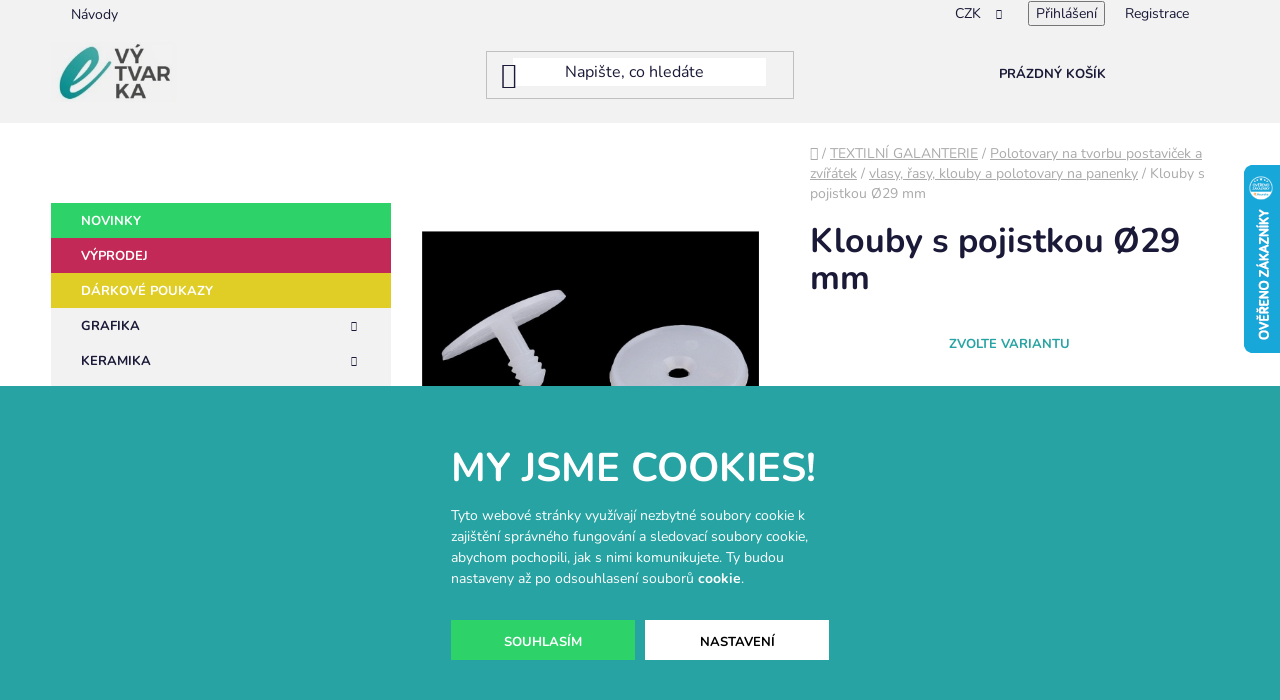

--- FILE ---
content_type: text/html; charset=utf-8
request_url: https://www.e-vytvarka.cz/vlasy--rasy--klouby-a-polotovary-na-panenky/klouby-s-pojistkou-29-mm/
body_size: 30057
content:
<!doctype html><html lang="cs" dir="ltr" class="header-background-light external-fonts-loaded"><head><meta charset="utf-8" /><meta name="viewport" content="width=device-width,initial-scale=1" /><title>Klouby s pojistkou Ø29 mm - e-vytvarka.cz</title><link rel="preconnect" href="https://cdn.myshoptet.com" /><link rel="dns-prefetch" href="https://cdn.myshoptet.com" /><link rel="preload" href="https://cdn.myshoptet.com/prj/dist/master/cms/libs/jquery/jquery-1.11.3.min.js" as="script" /><link href="https://cdn.myshoptet.com/prj/dist/master/cms/templates/frontend_templates/shared/css/font-face/nunito.css" rel="stylesheet"><link href="https://cdn.myshoptet.com/prj/dist/master/shop/dist/font-shoptet-13.css.3c47e30adfa2e9e2683b.css" rel="stylesheet"><script>
dataLayer = [];
dataLayer.push({'shoptet' : {
    "pageId": 3840,
    "pageType": "productDetail",
    "currency": "CZK",
    "currencyInfo": {
        "decimalSeparator": ",",
        "exchangeRate": 1,
        "priceDecimalPlaces": 0,
        "symbol": "K\u010d",
        "symbolLeft": 0,
        "thousandSeparator": " "
    },
    "language": "cs",
    "projectId": 308642,
    "product": {
        "id": 81897,
        "guid": "a6416b1e-a44b-11ed-82b5-0cc47a6c8f54",
        "hasVariants": true,
        "codes": [
            {
                "code": "AAST\/800093\/137555\/221321"
            },
            {
                "code": "AAST\/800093\/137556\/221321"
            }
        ],
        "name": "Klouby s pojistkou \u00d829 mm",
        "appendix": "",
        "weight": 0,
        "currentCategory": "TEXTILN\u00cd GALANTERIE | Polotovary na tvorbu postavi\u010dek a zv\u00ed\u0159\u00e1tek | vlasy, \u0159asy, klouby a polotovary na panenky",
        "currentCategoryGuid": "96b83934-a44b-11ed-9622-0cc47a6c8f54",
        "defaultCategory": "TEXTILN\u00cd GALANTERIE | Polotovary na tvorbu postavi\u010dek a zv\u00ed\u0159\u00e1tek | vlasy, \u0159asy, klouby a polotovary na panenky",
        "defaultCategoryGuid": "96b83934-a44b-11ed-9622-0cc47a6c8f54",
        "currency": "CZK",
        "priceWithVatMin": 28,
        "priceWithVatMax": 130
    },
    "stocks": [
        {
            "id": "ext",
            "title": "Sklad",
            "isDeliveryPoint": 0,
            "visibleOnEshop": 1
        }
    ],
    "cartInfo": {
        "id": null,
        "freeShipping": false,
        "freeShippingFrom": 899,
        "leftToFreeGift": {
            "formattedPrice": "700 K\u010d",
            "priceLeft": 700
        },
        "freeGift": false,
        "leftToFreeShipping": {
            "priceLeft": 899,
            "dependOnRegion": 0,
            "formattedPrice": "899 K\u010d"
        },
        "discountCoupon": [],
        "getNoBillingShippingPrice": {
            "withoutVat": 0,
            "vat": 0,
            "withVat": 0
        },
        "cartItems": [],
        "taxMode": "ORDINARY"
    },
    "cart": [],
    "customer": {
        "priceRatio": 1,
        "priceListId": 1,
        "groupId": null,
        "registered": false,
        "mainAccount": false
    }
}});
dataLayer.push({'cookie_consent' : {
    "marketing": "denied",
    "analytics": "denied"
}});
document.addEventListener('DOMContentLoaded', function() {
    shoptet.consent.onAccept(function(agreements) {
        if (agreements.length == 0) {
            return;
        }
        dataLayer.push({
            'cookie_consent' : {
                'marketing' : (agreements.includes(shoptet.config.cookiesConsentOptPersonalisation)
                    ? 'granted' : 'denied'),
                'analytics': (agreements.includes(shoptet.config.cookiesConsentOptAnalytics)
                    ? 'granted' : 'denied')
            },
            'event': 'cookie_consent'
        });
    });
});
</script>
<meta property="og:type" content="website"><meta property="og:site_name" content="e-vytvarka.cz"><meta property="og:url" content="https://www.e-vytvarka.cz/vlasy--rasy--klouby-a-polotovary-na-panenky/klouby-s-pojistkou-29-mm/"><meta property="og:title" content="Klouby s pojistkou Ø29 mm - e-vytvarka.cz"><meta name="author" content="e-vytvarka.cz"><meta name="web_author" content="Shoptet.cz"><meta name="dcterms.rightsHolder" content="www.e-vytvarka.cz"><meta name="robots" content="index,follow"><meta property="og:image" content="https://cdn.myshoptet.com/usr/www.e-vytvarka.cz/user/shop/big/81897_klouby-s-pojistkou-29-mm--baleni-4-sada--varianta-bila-mlecna.jpg?69360635"><meta property="og:description" content="Klouby s pojistkou Ø29 mm. "><meta name="description" content="Klouby s pojistkou Ø29 mm. "><meta name="google-site-verification" content="MVG5nqJ_9BWYviyszBXImiY8cL3lm-30oYelXDc0V_I"><meta property="product:price:amount" content="28"><meta property="product:price:currency" content="CZK"><style>:root {--color-primary: #26A3A2;--color-primary-h: 180;--color-primary-s: 62%;--color-primary-l: 39%;--color-primary-hover: #26A3A2;--color-primary-hover-h: 180;--color-primary-hover-s: 62%;--color-primary-hover-l: 39%;--color-secondary: #26A3A2;--color-secondary-h: 180;--color-secondary-s: 62%;--color-secondary-l: 39%;--color-secondary-hover: #26A3A2;--color-secondary-hover-h: 180;--color-secondary-hover-s: 62%;--color-secondary-hover-l: 39%;--color-tertiary: #26A3A2;--color-tertiary-h: 180;--color-tertiary-s: 62%;--color-tertiary-l: 39%;--color-tertiary-hover: #26A3A2;--color-tertiary-hover-h: 180;--color-tertiary-hover-s: 62%;--color-tertiary-hover-l: 39%;--color-header-background: #ffffff;--template-font: "Nunito";--template-headings-font: "Nunito";--header-background-url: url("[data-uri]");--cookies-notice-background: #F8FAFB;--cookies-notice-color: #252525;--cookies-notice-button-hover: #27263f;--cookies-notice-link-hover: #3b3a5f;--templates-update-management-preview-mode-content: "Náhled aktualizací šablony je aktivní pro váš prohlížeč."}</style>
    
    <link href="https://cdn.myshoptet.com/prj/dist/master/shop/dist/main-13.less.fdb02770e668ba5a70b5.css" rel="stylesheet" />
            <link href="https://cdn.myshoptet.com/prj/dist/master/shop/dist/mobile-header-v1-13.less.629f2f48911e67d0188c.css" rel="stylesheet" />
    
    <script>var shoptet = shoptet || {};</script>
    <script src="https://cdn.myshoptet.com/prj/dist/master/shop/dist/main-3g-header.js.05f199e7fd2450312de2.js"></script>
<!-- User include --><!-- api 473(125) html code header -->

                <style>
                    #order-billing-methods .radio-wrapper[data-guid="d63a977c-7eab-11f0-9594-9a12066bc5b9"]:not(.cgapplepay), #order-billing-methods .radio-wrapper[data-guid="d644a571-7eab-11f0-9594-9a12066bc5b9"]:not(.cggooglepay), #order-billing-methods .radio-wrapper[data-guid="d7918a21-7eab-11f0-9594-9a12066bc5b9"]:not(.cgapplepay), #order-billing-methods .radio-wrapper[data-guid="d79b4963-7eab-11f0-9594-9a12066bc5b9"]:not(.cggooglepay) {
                        display: none;
                    }
                </style>
                <script type="text/javascript">
                    document.addEventListener('DOMContentLoaded', function() {
                        if (getShoptetDataLayer('pageType') === 'billingAndShipping') {
                            
                try {
                    if (window.ApplePaySession && window.ApplePaySession.canMakePayments()) {
                        
                        if (document.querySelector('#order-billing-methods .radio-wrapper[data-guid="d63a977c-7eab-11f0-9594-9a12066bc5b9"]')) {
                            document.querySelector('#order-billing-methods .radio-wrapper[data-guid="d63a977c-7eab-11f0-9594-9a12066bc5b9"]').classList.add('cgapplepay');
                        }
                        

                        if (document.querySelector('#order-billing-methods .radio-wrapper[data-guid="d7918a21-7eab-11f0-9594-9a12066bc5b9"]')) {
                            document.querySelector('#order-billing-methods .radio-wrapper[data-guid="d7918a21-7eab-11f0-9594-9a12066bc5b9"]').classList.add('cgapplepay');
                        }
                        
                    }
                } catch (err) {} 
            
                            
                const cgBaseCardPaymentMethod = {
                        type: 'CARD',
                        parameters: {
                            allowedAuthMethods: ["PAN_ONLY", "CRYPTOGRAM_3DS"],
                            allowedCardNetworks: [/*"AMEX", "DISCOVER", "INTERAC", "JCB",*/ "MASTERCARD", "VISA"]
                        }
                };
                
                function cgLoadScript(src, callback)
                {
                    var s,
                        r,
                        t;
                    r = false;
                    s = document.createElement('script');
                    s.type = 'text/javascript';
                    s.src = src;
                    s.onload = s.onreadystatechange = function() {
                        if ( !r && (!this.readyState || this.readyState == 'complete') )
                        {
                            r = true;
                            callback();
                        }
                    };
                    t = document.getElementsByTagName('script')[0];
                    t.parentNode.insertBefore(s, t);
                } 
                
                function cgGetGoogleIsReadyToPayRequest() {
                    return Object.assign(
                        {},
                        {
                            apiVersion: 2,
                            apiVersionMinor: 0
                        },
                        {
                            allowedPaymentMethods: [cgBaseCardPaymentMethod]
                        }
                    );
                }

                function onCgGooglePayLoaded() {
                    let paymentsClient = new google.payments.api.PaymentsClient({environment: 'PRODUCTION'});
                    paymentsClient.isReadyToPay(cgGetGoogleIsReadyToPayRequest()).then(function(response) {
                        if (response.result) {
                            
                        if (document.querySelector('#order-billing-methods .radio-wrapper[data-guid="d644a571-7eab-11f0-9594-9a12066bc5b9"]')) {
                            document.querySelector('#order-billing-methods .radio-wrapper[data-guid="d644a571-7eab-11f0-9594-9a12066bc5b9"]').classList.add('cggooglepay');
                        }
                        

                        if (document.querySelector('#order-billing-methods .radio-wrapper[data-guid="d79b4963-7eab-11f0-9594-9a12066bc5b9"]')) {
                            document.querySelector('#order-billing-methods .radio-wrapper[data-guid="d79b4963-7eab-11f0-9594-9a12066bc5b9"]').classList.add('cggooglepay');
                        }
                        	 	 	 	 	 
                        }
                    })
                    .catch(function(err) {});
                }
                
                cgLoadScript('https://pay.google.com/gp/p/js/pay.js', onCgGooglePayLoaded);
            
                        }
                    });
                </script> 
                
<!-- api 1610(1200) html code header -->
<script type="text/javascript" website-id="D8554F18-213C-EE11-A3F1-00224825471C" backend-url="https://popup-server.azurewebsites.net" id="notify-script" src="https://popup-server.azurewebsites.net/pixel/script"></script>
<!-- api 1875(1440) html code header -->

<script type="text/javascript">
var _IMT = _IMT || [];
const _imShoptetSettings = [{
    language: "cs",
    apiKey: "cb00246428dc4db58e5df24210ff964c",
    currencyCode: "CZK"
}];
(function() {
    var date = new Date();
    var pref = date.getFullYear()+'-'+date.getMonth()+'-'+date.getDate();
    var p = document.createElement('script'); p.type = 'text/javascript'; p.async = true;
        p.src = 'https://static.imservice99.eu/shoptet.im.min.js?'+pref;
        var s = document.getElementsByTagName('script')[0]; s.parentNode.insertBefore(p, s);
})();
</script>
    
<!-- project html code header -->
<!-- SearchReady script -->
<script src="https://shoptet-lite-2.searchready.cz/serp-dist/searchready.bundle.js?clientConfigURL=https://shoptet-lite-2.searchready.cz/api/serp/config/full-serp-cs-e-vytvarka.json" type="application/javascript"></script>

<!-- Tanganica pixel -->
<script>
(function(w,d,s,l,i){
  w[l]=w[l]||[];
  w[l].push({'gtm.start': new Date().getTime(), event:'gtm.js'});
  var f=d.getElementsByTagName(s)[0],
      j=d.createElement(s),
      dl=l!='dataLayer'?'&l='+l:'';
  j.async=true;
  j.src='https://www.googletagmanager.com/gtm.js?id='+i+dl;
  f.parentNode.insertBefore(j,f);
})(window,document,'script','dataLayer','GTM-TRS5RSN');
</script>
<!-- End Tanganica pixel -->

<link href="https://cdn.myshoptet.com/usr/313098.myshoptet.com/user/documents/project-evytvarka/stylesheets/global.css?v=6" rel="stylesheet">
<link href="https://cdn.myshoptet.com/usr/313098.myshoptet.com/user/documents/project-evytvarka/stylesheets/cookies.css?v=3" rel="stylesheet">

<style>
/* HEADER */
#header {
  background-color: #f2f2f2;
  margin-bottom: 20px;
}
.top-navigation-bar {
  background-color: #f2f2f2;
  border: none;
}
#header .header-bottom {
  display: none;
}
#header .site-name a img {
  mix-blend-mode: multiply;
}
.btn.btn-default.search-button {
  display: none !important;
}

/* HOMEPAGE */
.multiple-columns-body .wide-carousel .carousel {
  padding-right: 0px;
}
.welcome a.btn.btn-default {
  width: fit-content;
}

/* FILTER */
#content .btn.unveil-button, #footer .btn.unveil-button {
  width: 100%;
}
#content .filters-wrapper>div:first-of-type, #footer .filters-wrapper>div:first-of-type {
  margin-bottom: 10px;
}
#content .filters.visible, #footer .filters.visible {
  background-color: #f2f2f2;
  padding: 30px;
}
.filter-sections {
  background-color: transparent;
}

/* PRODUCTS */
#products {
  display: grid;
  grid-template-columns: repeat(1, 1fr);
  gap: 20px;
}
.product-slider-holder .product-slider .products-block {
  display: flex;
  gap: 20px;
  flex-wrap: nowrap;
}
@media (min-width: 768px) {
  #products {
    display: grid;
    grid-template-columns: repeat(2, 1fr);
    gap: 20px;
  }
  .product-slider-holder .product-slider .products-block {
    gap: 20px;
  }
}
@media (min-width: 992px) {
  #products {
    display: grid;
    grid-template-columns: repeat(2, 1fr);
    gap: 20px;
  }
  .product-slider-holder .product-slider .products-block {
    gap: 20px;
  }
}
@media (min-width: 1200px) {
  #products {
    display: grid;
    grid-template-columns: repeat(3, 1fr);
    gap: 20px;
  }
  .product-slider-holder .product-slider .products-block {
    gap: 20px;
  }
}
#products.products-block > div {
  width: 100%;
}
.products-block > div {
  padding: 0px;
}
.product-slider-holder .product-slider-navigation {
  display: none;
}
.product-slider-holder.has-navigation {
  padding: 0px;
}
.product {
  background-color: #ffffff;
  transition: all 0.3s;
}
.product:hover {
  background-color: #f2f2f2;
}
.products-block > div .p > a img {
  mix-blend-mode: multiply;
}
.products-block > div:hover {
  box-shadow: none;
}
.products-block>div {
  border: none;
}
.product .btn.btn-cart.add-to-cart-button,
.products-block>div .p .p-bottom>div .p-tools .btn {
  width: 100% !important;
}
.products-block>div .p .p-bottom>div .p-tools {
  padding-bottom: 0px;
}
.products-block>div .p .p-bottom {
  padding-left: 0;
  padding-right: 0;
}
.products-block>div:hover .p a {
  text-decoration: none;
}
.products-block>div .p .p-bottom.single-button {
  padding-left: 0;
  padding-right: 0;
}
.products-block .p .name:hover {
  text-decoration: none;
}
.products-block>div .p .p-bottom>div .p-tools .pr-action {
  display: flex;
  flex-flow: row;
  flex-wrap: nowrap;
}
.product .quantity {
  height: 40px;
  padding-left: 20px;
  padding-right: 20px;
  background-color: #f2f2f2;
  transition: all 0.3s;
  border: none;
}
.product:hover .quantity {
  background-color: #ffffff;
}
.product .quantity:hover {
  box-shadow: none;
}
.product .quantity input,
.product .quantity .decrease,
.product .quantity .increase {
  height: 40px;
  border: none;
}
.product .quantity input {
  font-size: 15px;
  font-weight: 700;
  line-height: 1;
}
.product .quantity .decrease:before,
.product .quantity .increase:before {
  line-height: 40px;
  font-size: 10px;
  font-weight: 700;
  transition: all 0.3s;
}
.product .quantity .decrease:hover:before,
.product .quantity .increase:hover:before {
  background-color: #2DD269;
  color: #ffffff;
}
.flags {
  left: 0px;
  top: 0px;
}
.flag {
  display: flex;
  font-size: 12px;
  font-weight: 700;
  text-transform: uppercase;
  line-height: 1;
  padding: 8px 20px 7px 16px;
  width: fit-content;
  opacity: 1;
  transition: opacity 0.3s, visibility 0.3s;
}
.product:hover .flag {
  opacity: 1;
}
.products-block .p > a .discount-box-stcm {
  position: absolute;
  right: 0;
  bottom: 0;
  background-color: #C32956;
  padding: 8px 16px 7px 20px;
  opacity: 1;
  transition: opacity 0.3s, visibility 0.3s;
  display: flex;
  gap: 10px;
  align-items: center;
  line-height: 1;
}
.products-block > div .p .p-bottom > div .prices .price-standard,
.products-block > div .p a .price-standard,
.products-block > div .p a .price-standard strong {
  margin-right: 0;
  color: #ffffff;
  font-size: 14px;
  font-weight: 700;
  line-height: 1;
}
.product .price-save {
  color: #ffffff;
  font-weight: 700;
  font-size: 14px;
}

  #footer,
  .footer-bottom {
    background: #26A3A2;
  }
  .footer-stcm {
    background: #26A3A2;
    color: #ffffff;
  }

  .footer-container-stcm {
    display: flex;
    flex-wrap: wrap;
    justify-content: space-between;
    max-width: 1200px;
    margin: 0 auto;
    gap: 30px;
  }

  .footer-column-stcm {
    flex: 1 1 200px;
    min-width: 200px;
    display: flex;
    flex-direction: column;
    gap: 5px;
  }

  .footer-column-stcm h4 {
    margin-bottom: 10px;
    font-size: 16px;
    color: #ffffff;
    border-bottom: 2px solid #2DD2A7;
    display: inline-block;
    padding-bottom: 5px;
  }

  .footer-column-stcm a {
    color: #ffffff;
    text-decoration: none;
    transition: color 0.3s;
  }

  .footer-column-stcm a:hover {
    color: #2DD2A7;
  }

  .facebook-link-stcm {
    display: inline-block;
    margin-top: 10px;
    font-weight: bold;
    color: #ffffff;
  }

  .facebook-link-stcm:hover {
    color: #2DD2A7;
  }

  .recommended-stcm {
    margin-top: 15px;
    display: flex;
    flex-wrap: wrap;
    gap: 15px;
  }

  .recommended-stcm span a {
    font-size: 14px;
    color: #ffffff;
  }

  .recommended-stcm span a:hover {
    color: #2DD2A7;
  }
  #signature a {
    color: #ffffff;
  }

  @media (max-width: 768px) {
    .footer-container-stcm {
      flex-direction: column;
      gap: 30px;
    }
    .recommended-stcm {
      justify-content: center;
    }
  }

</style>
<!-- /User include --><link rel="shortcut icon" href="/favicon.png" type="image/x-icon" /><link rel="canonical" href="https://www.e-vytvarka.cz/vlasy--rasy--klouby-a-polotovary-na-panenky/klouby-s-pojistkou-29-mm/" />    <script>
        var _hwq = _hwq || [];
        _hwq.push(['setKey', '80D3C97D28073D9F933ACCA1703DCC0C']);
        _hwq.push(['setTopPos', '100']);
        _hwq.push(['showWidget', '22']);
        (function() {
            var ho = document.createElement('script');
            ho.src = 'https://cz.im9.cz/direct/i/gjs.php?n=wdgt&sak=80D3C97D28073D9F933ACCA1703DCC0C';
            var s = document.getElementsByTagName('script')[0]; s.parentNode.insertBefore(ho, s);
        })();
    </script>
    <!-- Global site tag (gtag.js) - Google Analytics -->
    <script async src="https://www.googletagmanager.com/gtag/js?id=G-3P5MB3VE7K"></script>
    <script>
        
        window.dataLayer = window.dataLayer || [];
        function gtag(){dataLayer.push(arguments);}
        

                    console.debug('default consent data');

            gtag('consent', 'default', {"ad_storage":"denied","analytics_storage":"denied","ad_user_data":"denied","ad_personalization":"denied","wait_for_update":500});
            dataLayer.push({
                'event': 'default_consent'
            });
        
        gtag('js', new Date());

        
                gtag('config', 'G-3P5MB3VE7K', {"groups":"GA4","send_page_view":false,"content_group":"productDetail","currency":"CZK","page_language":"cs"});
        
                gtag('config', 'AW-17799236725', {"allow_enhanced_conversions":true});
        
        
        
        
        
                    gtag('event', 'page_view', {"send_to":"GA4","page_language":"cs","content_group":"productDetail","currency":"CZK"});
        
                gtag('set', 'currency', 'CZK');

        gtag('event', 'view_item', {
            "send_to": "UA",
            "items": [
                {
                    "id": "AAST\/800093\/137555\/221321",
                    "name": "Klouby s pojistkou \u00d829 mm",
                    "category": "TEXTILN\u00cd GALANTERIE \/ Polotovary na tvorbu postavi\u010dek a zv\u00ed\u0159\u00e1tek \/ vlasy, \u0159asy, klouby a polotovary na panenky",
                                                            "variant": "Balen\u00ed: 4 sada, Varianta: b\u00edl\u00e1 ml\u00e9\u010dn\u00e1",
                                        "price": 23
                }
            ]
        });
        
        
        
        
        
                    gtag('event', 'view_item', {"send_to":"GA4","page_language":"cs","content_group":"productDetail","value":23,"currency":"CZK","items":[{"item_id":"AAST\/800093\/137555\/221321","item_name":"Klouby s pojistkou \u00d829 mm","item_category":"TEXTILN\u00cd GALANTERIE","item_category2":"Polotovary na tvorbu postavi\u010dek a zv\u00ed\u0159\u00e1tek","item_category3":"vlasy, \u0159asy, klouby a polotovary na panenky","item_variant":"AAST\/800093\/137555\/221321~Balen\u00ed: 4 sada, Varianta: b\u00edl\u00e1 ml\u00e9\u010dn\u00e1","price":23,"quantity":1,"index":0}]});
        
        
        
        
        
        
        
        document.addEventListener('DOMContentLoaded', function() {
            if (typeof shoptet.tracking !== 'undefined') {
                for (var id in shoptet.tracking.bannersList) {
                    gtag('event', 'view_promotion', {
                        "send_to": "UA",
                        "promotions": [
                            {
                                "id": shoptet.tracking.bannersList[id].id,
                                "name": shoptet.tracking.bannersList[id].name,
                                "position": shoptet.tracking.bannersList[id].position
                            }
                        ]
                    });
                }
            }

            shoptet.consent.onAccept(function(agreements) {
                if (agreements.length !== 0) {
                    console.debug('gtag consent accept');
                    var gtagConsentPayload =  {
                        'ad_storage': agreements.includes(shoptet.config.cookiesConsentOptPersonalisation)
                            ? 'granted' : 'denied',
                        'analytics_storage': agreements.includes(shoptet.config.cookiesConsentOptAnalytics)
                            ? 'granted' : 'denied',
                                                                                                'ad_user_data': agreements.includes(shoptet.config.cookiesConsentOptPersonalisation)
                            ? 'granted' : 'denied',
                        'ad_personalization': agreements.includes(shoptet.config.cookiesConsentOptPersonalisation)
                            ? 'granted' : 'denied',
                        };
                    console.debug('update consent data', gtagConsentPayload);
                    gtag('consent', 'update', gtagConsentPayload);
                    dataLayer.push(
                        { 'event': 'update_consent' }
                    );
                }
            });
        });
    </script>
<script>
    (function(t, r, a, c, k, i, n, g) { t['ROIDataObject'] = k;
    t[k]=t[k]||function(){ (t[k].q=t[k].q||[]).push(arguments) },t[k].c=i;n=r.createElement(a),
    g=r.getElementsByTagName(a)[0];n.async=1;n.src=c;g.parentNode.insertBefore(n,g)
    })(window, document, 'script', '//www.heureka.cz/ocm/sdk.js?source=shoptet&version=2&page=product_detail', 'heureka', 'cz');

    heureka('set_user_consent', 0);
</script>
</head><body class="desktop id-3840 in-vlasy--rasy--klouby-a-polotovary-na-panenky template-13 type-product type-detail multiple-columns-body columns-3 smart-labels-active ums_forms_redesign--off ums_a11y_category_page--on ums_discussion_rating_forms--off ums_flags_display_unification--on ums_a11y_login--on mobile-header-version-1"><noscript>
    <style>
        #header {
            padding-top: 0;
            position: relative !important;
            top: 0;
        }
        .header-navigation {
            position: relative !important;
        }
        .overall-wrapper {
            margin: 0 !important;
        }
        body:not(.ready) {
            visibility: visible !important;
        }
    </style>
    <div class="no-javascript">
        <div class="no-javascript__title">Musíte změnit nastavení vašeho prohlížeče</div>
        <div class="no-javascript__text">Podívejte se na: <a href="https://www.google.com/support/bin/answer.py?answer=23852">Jak povolit JavaScript ve vašem prohlížeči</a>.</div>
        <div class="no-javascript__text">Pokud používáte software na blokování reklam, může být nutné povolit JavaScript z této stránky.</div>
        <div class="no-javascript__text">Děkujeme.</div>
    </div>
</noscript>

        <div id="fb-root"></div>
        <script>
            window.fbAsyncInit = function() {
                FB.init({
//                    appId            : 'your-app-id',
                    autoLogAppEvents : true,
                    xfbml            : true,
                    version          : 'v19.0'
                });
            };
        </script>
        <script async defer crossorigin="anonymous" src="https://connect.facebook.net/cs_CZ/sdk.js"></script><script>
<!-- Google Tag Manager -->
<script>(function(w,d,s,l,i){w[l]=w[l]||[];w[l].push({'gtm.start':
new Date().getTime(),event:'gtm.js'});var f=d.getElementsByTagName(s)[0],
j=d.createElement(s),dl=l!='dataLayer'?'&l='+l:'';j.async=true;j.src=
'https://www.googletagmanager.com/gtm.js?id='+i+dl;f.parentNode.insertBefore(j,f);
})(window,document,'script','dataLayer','GTM-PPCJTCP7');</script>
<!-- End Google Tag Manager -->
</script>
    <div class="siteCookies siteCookies--bottom siteCookies--light js-siteCookies" role="dialog" data-testid="cookiesPopup" data-nosnippet>
        <div class="siteCookies__form">
            <div class="siteCookies__content">
                <div class="siteCookies__text">
                    <h2>My jsme cookies!</h2>
<p>Tyto webové stránky využívají nezbytné soubory cookie k zajištění správného fungování a sledovací soubory cookie, abychom pochopili, jak s nimi komunikujete. Ty budou nastaveny až po odsouhlasení souborů <a href="/podminky-ochrany-osobnich-udaju/" target="\&quot;_blank\&quot;" rel="\&quot;" noreferrer="">cookie</a>.</p>
                </div>
                <p class="siteCookies__links">
                    <button class="siteCookies__link js-cookies-settings" aria-label="Nastavení cookies" data-testid="cookiesSettings">Nastavení</button>
                </p>
            </div>
            <div class="siteCookies__buttonWrap">
                                <button class="siteCookies__button js-cookiesConsentSubmit" value="all" aria-label="Přijmout cookies" data-testid="buttonCookiesAccept">Souhlasím</button>
            </div>
        </div>
        <script>
            document.addEventListener("DOMContentLoaded", () => {
                const siteCookies = document.querySelector('.js-siteCookies');
                document.addEventListener("scroll", shoptet.common.throttle(() => {
                    const st = document.documentElement.scrollTop;
                    if (st > 1) {
                        siteCookies.classList.add('siteCookies--scrolled');
                    } else {
                        siteCookies.classList.remove('siteCookies--scrolled');
                    }
                }, 100));
            });
        </script>
    </div>
<a href="#content" class="skip-link sr-only">Přejít na obsah</a><div class="overall-wrapper"><div class="user-action"><div class="container">
    <div class="user-action-in">
                    <div id="login" class="user-action-login popup-widget login-widget" role="dialog" aria-labelledby="loginHeading">
        <div class="popup-widget-inner">
                            <h2 id="loginHeading">Přihlášení k vašemu účtu</h2><div id="customerLogin"><form action="/action/Customer/Login/" method="post" id="formLoginIncluded" class="csrf-enabled formLogin" data-testid="formLogin"><input type="hidden" name="referer" value="" /><div class="form-group"><div class="input-wrapper email js-validated-element-wrapper no-label"><input type="email" name="email" class="form-control" autofocus placeholder="E-mailová adresa (např. jan@novak.cz)" data-testid="inputEmail" autocomplete="email" required /></div></div><div class="form-group"><div class="input-wrapper password js-validated-element-wrapper no-label"><input type="password" name="password" class="form-control" placeholder="Heslo" data-testid="inputPassword" autocomplete="current-password" required /><span class="no-display">Nemůžete vyplnit toto pole</span><input type="text" name="surname" value="" class="no-display" /></div></div><div class="form-group"><div class="login-wrapper"><button type="submit" class="btn btn-secondary btn-text btn-login" data-testid="buttonSubmit">Přihlásit se</button><div class="password-helper"><a href="/registrace/" data-testid="signup" rel="nofollow">Nová registrace</a><a href="/klient/zapomenute-heslo/" rel="nofollow">Zapomenuté heslo</a></div></div></div></form>
</div>                    </div>
    </div>

                <div id="cart-widget" class="user-action-cart popup-widget cart-widget loader-wrapper" data-testid="popupCartWidget" role="dialog" aria-hidden="true">
            <div class="popup-widget-inner cart-widget-inner place-cart-here">
                <div class="loader-overlay">
                    <div class="loader"></div>
                </div>
            </div>
        </div>
    </div>
</div>
</div><div class="top-navigation-bar" data-testid="topNavigationBar">

    <div class="container">

                            <div class="top-navigation-menu">
                <ul class="top-navigation-bar-menu">
                                            <li class="top-navigation-menu-item-5262">
                            <a href="/navody/" title="Návody">Návody</a>
                        </li>
                                    </ul>
                <div class="top-navigation-menu-trigger">Více</div>
                <ul class="top-navigation-bar-menu-helper"></ul>
            </div>
        
        <div class="top-navigation-tools">
                <div class="dropdown">
        <span>Ceny v:</span>
        <button id="topNavigationDropdown" type="button" data-toggle="dropdown" aria-haspopup="true" aria-expanded="false">
            CZK
            <span class="caret"></span>
        </button>
        <ul class="dropdown-menu" aria-labelledby="topNavigationDropdown"><li><a href="/action/Currency/changeCurrency/?currencyCode=CZK" rel="nofollow">CZK</a></li><li><a href="/action/Currency/changeCurrency/?currencyCode=EUR" rel="nofollow">EUR</a></li></ul>
    </div>
            <button class="top-nav-button top-nav-button-login toggle-window" type="button" data-target="login" aria-haspopup="dialog" aria-controls="login" aria-expanded="false" data-testid="signin"><span>Přihlášení</span></button>
    <a href="/registrace/" class="top-nav-button top-nav-button-register" data-testid="headerSignup">Registrace</a>
        </div>

    </div>

</div>
<header id="header">
        <div class="header-top">
            <div class="container navigation-wrapper header-top-wrapper">
                <div class="site-name"><a href="/" data-testid="linkWebsiteLogo"><img src="https://cdn.myshoptet.com/usr/www.e-vytvarka.cz/user/logos/26789bb6-1b1f-4855-b19c-f0fc057bc246_(1)-3.jpeg" alt="e-vytvarka.cz" fetchpriority="low" /></a></div>                <div class="search" itemscope itemtype="https://schema.org/WebSite">
                    <meta itemprop="headline" content="vlasy, řasy, klouby a polotovary na panenky"/><meta itemprop="url" content="https://www.e-vytvarka.cz"/><meta itemprop="text" content="Klouby s pojistkou Ø29 mm. "/>                    <form action="/action/ProductSearch/prepareString/" method="post"
    id="formSearchForm" class="search-form compact-form js-search-main"
    itemprop="potentialAction" itemscope itemtype="https://schema.org/SearchAction" data-testid="searchForm">
    <fieldset>
        <meta itemprop="target"
            content="https://www.e-vytvarka.cz/vyhledavani/?string={string}"/>
        <input type="hidden" name="language" value="cs"/>
        
            
    <span class="search-input-icon" aria-hidden="true"></span>

<input
    type="search"
    name="string"
        class="query-input form-control search-input js-search-input"
    placeholder="Napište, co hledáte"
    autocomplete="off"
    required
    itemprop="query-input"
    aria-label="Vyhledávání"
    data-testid="searchInput"
>
            <button type="submit" class="btn btn-default search-button" data-testid="searchBtn">Hledat</button>
        
    </fieldset>
</form>
                </div>
                <div class="navigation-buttons">
                    <a href="#" class="toggle-window" data-target="search" data-testid="linkSearchIcon"><span class="sr-only">Hledat</span></a>
                        
    <a href="/kosik/" class="btn btn-icon toggle-window cart-count" data-target="cart" data-hover="true" data-redirect="true" data-testid="headerCart" rel="nofollow" aria-haspopup="dialog" aria-expanded="false" aria-controls="cart-widget">
        
                <span class="sr-only">Nákupní košík</span>
        
            <span class="cart-price visible-lg-inline-block" data-testid="headerCartPrice">
                                    Prázdný košík                            </span>
        
    
            </a>
                    <a href="#" class="toggle-window" data-target="navigation" data-testid="hamburgerMenu"></a>
                </div>
            </div>
        </div>
        <div class="header-bottom">
            <div class="container navigation-wrapper header-bottom-wrapper js-navigation-container">
                <nav id="navigation" aria-label="Hlavní menu" data-collapsible="true"><div class="navigation-in menu"><ul class="menu-level-1" role="menubar" data-testid="headerMenuItems"><li class="menu-item-3108" role="none"><a href="/novinky/" data-testid="headerMenuItem" role="menuitem" aria-expanded="false"><b>Novinky</b></a></li>
<li class="menu-item-1343" role="none"><a href="/-vyprodej/" data-testid="headerMenuItem" role="menuitem" aria-expanded="false"><b>VÝPRODEJ</b></a></li>
<li class="menu-item-2258" role="none"><a href="/darkove-poukazy/" data-testid="headerMenuItem" role="menuitem" aria-expanded="false"><b>DÁRKOVÉ POUKAZY</b></a></li>
<li class="menu-item-12186" role="none"><a href="/grafika/" data-testid="headerMenuItem" role="menuitem" aria-expanded="false"><b>GRAFIKA</b></a></li>
<li class="menu-item-12513" role="none"><a href="/keramika-2/" data-testid="headerMenuItem" role="menuitem" aria-expanded="false"><b>KERAMIKA</b></a></li>
<li class="menu-item-869" role="none"><a href="/kresba/" data-testid="headerMenuItem" role="menuitem" aria-expanded="false"><b>KRESBA</b></a></li>
<li class="menu-item-12045" role="none"><a href="/malba/" data-testid="headerMenuItem" role="menuitem" aria-expanded="false"><b>MALBA</b></a></li>
<li class="menu-item-12492" role="none"><a href="/ostatni-techniky/" data-testid="headerMenuItem" role="menuitem" aria-expanded="false"><b>OSTATNÍ TECHNIKY</b></a></li>
<li class="menu-item-13197" role="none"><a href="/papirnictvi/" data-testid="headerMenuItem" role="menuitem" aria-expanded="false"><b>PAPÍRNICTVÍ</b></a></li>
<li class="menu-item-1646" role="none"><a href="/kaligrafie--vosky-a-pecetidla/" data-testid="headerMenuItem" role="menuitem" aria-expanded="false"><b>PEČETĚNÍ</b></a></li>
<li class="menu-item-12576" role="none"><a href="/tvoreni/" data-testid="headerMenuItem" role="menuitem" aria-expanded="false"><b>TVOŘENÍ</b></a></li>
<li class="menu-item-2719" role="none"><a href="/prize/" data-testid="headerMenuItem" role="menuitem" aria-expanded="false"><b>PŘÍZE A PŘÍSLUŠENSTVÍ</b></a></li>
<li class="menu-item-2734" role="none"><a href="/textilni-galanterie/" data-testid="headerMenuItem" role="menuitem" aria-expanded="false"><b>TEXTILNÍ GALANTERIE</b></a></li>
<li class="menu-item-16713" role="none"><a href="/aranzovani/" data-testid="headerMenuItem" role="menuitem" aria-expanded="false"><b>ARANŽOVÁNÍ</b></a></li>
<li class="menu-item-17936" role="none"><a href="/party-program-2/" data-testid="headerMenuItem" role="menuitem" aria-expanded="false"><b>KARNEVAL A OSLAVY</b></a></li>
<li class="menu-item-9503" role="none"><a href="/bizuterie-a-modni-doplnky/" data-testid="headerMenuItem" role="menuitem" aria-expanded="false"><b>BIŽUTERIE A MÓDNÍ DOPLŇKY</b></a></li>
<li class="menu-item-15927" role="none"><a href="/darkove-sady-6/" data-testid="headerMenuItem" role="menuitem" aria-expanded="false"><b>DÁRKOVÉ SADY</b></a></li>
<li class="menu-item-2387" role="none"><a href="/o-nas/" data-testid="headerMenuItem" role="menuitem" aria-expanded="false"><b>O nás</b></a></li>
<li class="menu-item-27" role="none"><a href="/doprava/" data-testid="headerMenuItem" role="menuitem" aria-expanded="false"><b>Doprava</b></a></li>
<li class="menu-item-5262" role="none"><a href="/navody/" data-testid="headerMenuItem" role="menuitem" aria-expanded="false"><b>Návody</b></a></li>
<li class="menu-item-39" role="none"><a href="/obchodni-podminky/" data-testid="headerMenuItem" role="menuitem" aria-expanded="false"><b>Obchodní podmínky</b></a></li>
<li class="menu-item--51" role="none"><a href="/hodnoceni-obchodu/" data-testid="headerMenuItem" role="menuitem" aria-expanded="false"><b>Hodnocení obchodu</b></a></li>
<li class="menu-item-2384" role="none"><a href="/velkoobchod/" data-testid="headerMenuItem" role="menuitem" aria-expanded="false"><b>Velkoobchod</b></a></li>
<li class="menu-item-29" role="none"><a href="/kontakt/" data-testid="headerMenuItem" role="menuitem" aria-expanded="false"><b>Kontakt</b></a></li>
</ul>
    <ul class="navigationActions" role="menu">
                    <li class="ext" role="none">
                <a href="#">
                                            <span>
                            <span>Měna</span>
                            <span>(CZK)</span>
                        </span>
                                        <span class="submenu-arrow"></span>
                </a>
                <ul class="navigationActions__submenu menu-level-2" role="menu">
                    <li role="none">
                                                    <ul role="menu">
                                                                    <li class="navigationActions__submenu__item navigationActions__submenu__item--active" role="none">
                                        <a href="/action/Currency/changeCurrency/?currencyCode=CZK" rel="nofollow" role="menuitem">CZK</a>
                                    </li>
                                                                    <li class="navigationActions__submenu__item" role="none">
                                        <a href="/action/Currency/changeCurrency/?currencyCode=EUR" rel="nofollow" role="menuitem">EUR</a>
                                    </li>
                                                            </ul>
                                                                    </li>
                </ul>
            </li>
                            <li role="none">
                                    <a href="/login/?backTo=%2Fvlasy--rasy--klouby-a-polotovary-na-panenky%2Fklouby-s-pojistkou-29-mm%2F" rel="nofollow" data-testid="signin" role="menuitem"><span>Přihlášení</span></a>
                            </li>
                        </ul>
</div><span class="navigation-close"></span></nav><div class="menu-helper" data-testid="hamburgerMenu"><span>Více</span></div>
            </div>
        </div>
    </header><!-- / header -->


<div id="content-wrapper" class="container content-wrapper">
    
                                <div class="breadcrumbs navigation-home-icon-wrapper" itemscope itemtype="https://schema.org/BreadcrumbList">
                                                                            <span id="navigation-first" data-basetitle="e-vytvarka.cz" itemprop="itemListElement" itemscope itemtype="https://schema.org/ListItem">
                <a href="/" itemprop="item" class="navigation-home-icon"><span class="sr-only" itemprop="name">Domů</span></a>
                <span class="navigation-bullet">/</span>
                <meta itemprop="position" content="1" />
            </span>
                                <span id="navigation-1" itemprop="itemListElement" itemscope itemtype="https://schema.org/ListItem">
                <a href="/textilni-galanterie/" itemprop="item" data-testid="breadcrumbsSecondLevel"><span itemprop="name">TEXTILNÍ GALANTERIE</span></a>
                <span class="navigation-bullet">/</span>
                <meta itemprop="position" content="2" />
            </span>
                                <span id="navigation-2" itemprop="itemListElement" itemscope itemtype="https://schema.org/ListItem">
                <a href="/polotovary-na-tvorbu-postavicek-a-zviratek/" itemprop="item" data-testid="breadcrumbsSecondLevel"><span itemprop="name">Polotovary na tvorbu postaviček a zvířátek</span></a>
                <span class="navigation-bullet">/</span>
                <meta itemprop="position" content="3" />
            </span>
                                <span id="navigation-3" itemprop="itemListElement" itemscope itemtype="https://schema.org/ListItem">
                <a href="/vlasy--rasy--klouby-a-polotovary-na-panenky/" itemprop="item" data-testid="breadcrumbsSecondLevel"><span itemprop="name">vlasy, řasy, klouby a polotovary na panenky</span></a>
                <span class="navigation-bullet">/</span>
                <meta itemprop="position" content="4" />
            </span>
                                            <span id="navigation-4" itemprop="itemListElement" itemscope itemtype="https://schema.org/ListItem" data-testid="breadcrumbsLastLevel">
                <meta itemprop="item" content="https://www.e-vytvarka.cz/vlasy--rasy--klouby-a-polotovary-na-panenky/klouby-s-pojistkou-29-mm/" />
                <meta itemprop="position" content="5" />
                <span itemprop="name" data-title="Klouby s pojistkou Ø29 mm">Klouby s pojistkou Ø29 mm <span class="appendix"></span></span>
            </span>
            </div>
            
    <div class="content-wrapper-in">
                                                <aside class="sidebar sidebar-left"  data-testid="sidebarMenu">
                                                                                                <div class="sidebar-inner">
                                                                                                        <div class="box box-bg-variant box-categories">    <div class="skip-link__wrapper">
        <span id="categories-start" class="skip-link__target js-skip-link__target sr-only" tabindex="-1">&nbsp;</span>
        <a href="#categories-end" class="skip-link skip-link--start sr-only js-skip-link--start">Přeskočit kategorie</a>
    </div>




<div id="categories"><div class="categories cat-01 external" id="cat-3108"><div class="topic"><a href="/novinky/">Novinky<span class="cat-trigger">&nbsp;</span></a></div></div><div class="categories cat-02 external" id="cat-1343"><div class="topic"><a href="/-vyprodej/">VÝPRODEJ<span class="cat-trigger">&nbsp;</span></a></div></div><div class="categories cat-01 external" id="cat-2258"><div class="topic"><a href="/darkove-poukazy/">DÁRKOVÉ POUKAZY<span class="cat-trigger">&nbsp;</span></a></div></div><div class="categories cat-02 expandable external" id="cat-12186"><div class="topic"><a href="/grafika/">GRAFIKA<span class="cat-trigger">&nbsp;</span></a></div>

    </div><div class="categories cat-01 expandable external" id="cat-12513"><div class="topic"><a href="/keramika-2/">KERAMIKA<span class="cat-trigger">&nbsp;</span></a></div>

    </div><div class="categories cat-02 expandable external" id="cat-869"><div class="topic"><a href="/kresba/">KRESBA<span class="cat-trigger">&nbsp;</span></a></div>

    </div><div class="categories cat-01 expandable external" id="cat-12045"><div class="topic"><a href="/malba/">MALBA<span class="cat-trigger">&nbsp;</span></a></div>

    </div><div class="categories cat-02 expandable external" id="cat-12492"><div class="topic"><a href="/ostatni-techniky/">OSTATNÍ TECHNIKY<span class="cat-trigger">&nbsp;</span></a></div>

    </div><div class="categories cat-01 expandable external" id="cat-13197"><div class="topic"><a href="/papirnictvi/">PAPÍRNICTVÍ<span class="cat-trigger">&nbsp;</span></a></div>

    </div><div class="categories cat-02 expandable external" id="cat-1646"><div class="topic"><a href="/kaligrafie--vosky-a-pecetidla/">PEČETĚNÍ<span class="cat-trigger">&nbsp;</span></a></div>

    </div><div class="categories cat-01 expandable external" id="cat-12576"><div class="topic"><a href="/tvoreni/">TVOŘENÍ<span class="cat-trigger">&nbsp;</span></a></div>

    </div><div class="categories cat-02 expandable external" id="cat-2719"><div class="topic"><a href="/prize/">PŘÍZE A PŘÍSLUŠENSTVÍ<span class="cat-trigger">&nbsp;</span></a></div>

    </div><div class="categories cat-01 expandable active expanded" id="cat-2734"><div class="topic child-active"><a href="/textilni-galanterie/">TEXTILNÍ GALANTERIE<span class="cat-trigger">&nbsp;</span></a></div>

                    <ul class=" active expanded">
                                        <li class="
                                 expandable                                 external">
                <a href="/bytovy-a-kuchynsky-textil-2/">
                    Bytový a kuchyňský textil
                    <span class="cat-trigger">&nbsp;</span>                </a>
                                                            

    
                                                </li>
                                <li class="
                                 expandable                                 external">
                <a href="/koralky-a-komponenty-2/">
                    Korálky a komponenty
                    <span class="cat-trigger">&nbsp;</span>                </a>
                                                            

    
                                                </li>
                                <li class="
                                 expandable                                 external">
                <a href="/jehly-3/">
                    Jehly
                    <span class="cat-trigger">&nbsp;</span>                </a>
                                                            

    
                                                </li>
                                <li >
                <a href="/derovace--sidla--jehly-a-bodce-na-kuzi-2/">
                    děrovače, šídla, jehly a bodce na kůži
                                    </a>
                                                                </li>
                                <li >
                <a href="/ochrana-udrzba-odevu-2/">
                    Ochrana / údržba oděvů
                                    </a>
                                                                </li>
                                <li class="
                                 expandable                                 external">
                <a href="/brzdicky-a-koncovky-4/">
                    Brzdičky a koncovky
                    <span class="cat-trigger">&nbsp;</span>                </a>
                                                            

    
                                                </li>
                                <li class="
                                 expandable                                 external">
                <a href="/ozdoby-kovove-na-odevy--obuv-a-doplnky/">
                    Ozdoby kovové na oděvy, obuv a doplňky
                    <span class="cat-trigger">&nbsp;</span>                </a>
                                                            

    
                                                </li>
                                <li class="
                                 expandable                                 external">
                <a href="/fixacni-materialy--netkane-textilie--vyplne-a-vyztuhy/">
                    Fixační materiály, netkané textilie, výplně a výztuhy
                    <span class="cat-trigger">&nbsp;</span>                </a>
                                                            

    
                                                </li>
                                <li class="
                                 expandable                                 external">
                <a href="/lisy--pistony--pruchodky--prubojniky-a-vysecniky-2/">
                    Lisy, pistony, průchodky, průbojníky a výsečníky
                    <span class="cat-trigger">&nbsp;</span>                </a>
                                                            

    
                                                </li>
                                <li >
                <a href="/krejcovske-metry--pravitka-a-krivitka/">
                    krejčovské metry, pravítka a křivítka
                                    </a>
                                                                </li>
                                <li >
                <a href="/fixacni-kolicky-a-klipy/">
                    fixační kolíčky a klipy
                                    </a>
                                                                </li>
                                <li class="
                                 expandable                                 external">
                <a href="/prymky--hadovky--borty-a-boa/">
                    Prýmky, hadovky, borty a boa
                    <span class="cat-trigger">&nbsp;</span>                </a>
                                                            

    
                                                </li>
                                <li >
                <a href="/karabiny-a-krouzky/">
                    Karabiny a kroužky
                                    </a>
                                                                </li>
                                <li class="
                                 expandable                                 external">
                <a href="/bytovy-textil-a-doplnky/">
                    Bytový textil a doplňky
                    <span class="cat-trigger">&nbsp;</span>                </a>
                                                            

    
                                                </li>
                                <li class="
                                 expandable                                 external">
                <a href="/pleteni-a-hackovani/">
                    Pletení a háčkování
                    <span class="cat-trigger">&nbsp;</span>                </a>
                                                            

    
                                                </li>
                                <li >
                <a href="/vysivaci-prize/">
                    Vyšívací příze
                                    </a>
                                                                </li>
                                <li >
                <a href="/knofliky/">
                    Knoflíky
                                    </a>
                                                                </li>
                                <li >
                <a href="/dna-a-vika-na-hackovani/">
                    Dna a víka na háčkování
                                    </a>
                                                                </li>
                                <li >
                <a href="/elasticke-naplety/">
                    Elastické náplety
                                    </a>
                                                                </li>
                                <li >
                <a href="/flitry-a-glitry/">
                    Flitry a glitry
                                    </a>
                                                                </li>
                                <li class="
                                 expandable                                 external">
                <a href="/jehlice--hacky-a-prislusenstvi/">
                    Háčky, jehlice a příslušenství
                    <span class="cat-trigger">&nbsp;</span>                </a>
                                                            

    
                                                </li>
                                <li >
                <a href="/jehly-a-spendliky/">
                    Jehly a špendlíky
                                    </a>
                                                                </li>
                                <li >
                <a href="/kabelkove-komponenty/">
                    Kabelkové komponenty
                                    </a>
                                                                </li>
                                <li class="
                                 expandable                                 external">
                <a href="/keprovky--pasovky-a-reflexni-pasky-2/">
                    Keprovky, pasovky a reflexní pásky
                    <span class="cat-trigger">&nbsp;</span>                </a>
                                                            

    
                                                </li>
                                <li class="
                                 expandable                                 external">
                <a href="/knofliky-a-zapinani/">
                    Knoflíky a zapínání
                    <span class="cat-trigger">&nbsp;</span>                </a>
                                                            

    
                                                </li>
                                <li class="
                                 expandable                                 external">
                <a href="/koralky/">
                    Korálky
                    <span class="cat-trigger">&nbsp;</span>                </a>
                                                            

    
                                                </li>
                                <li class="
                                 expandable                                 external">
                <a href="/kosiky-a-kazety/">
                    Košíky a kazety
                    <span class="cat-trigger">&nbsp;</span>                </a>
                                                            

    
                                                </li>
                                <li class="
                                 expandable                                 external">
                <a href="/kovova-galanterie/">
                    Kovová galanterie
                    <span class="cat-trigger">&nbsp;</span>                </a>
                                                            

    
                                                </li>
                                <li class="
                                 expandable                                 external">
                <a href="/krajky-a-madeiry-3/">
                    Krajky a madeiry
                    <span class="cat-trigger">&nbsp;</span>                </a>
                                                            

    
                                                </li>
                                <li class="
                                 expandable                                 external">
                <a href="/krejcovske-potreby/">
                    Krejčovské potřeby
                    <span class="cat-trigger">&nbsp;</span>                </a>
                                                            

    
                                                </li>
                                <li >
                <a href="/tycky-a-kruhy/">
                    Kruhy a konstrukce
                                    </a>
                                                                </li>
                                <li class="
                                 expandable                                 external">
                <a href="/lampasy-a-paspulky/">
                    Lampasy a paspulky
                    <span class="cat-trigger">&nbsp;</span>                </a>
                                                            

    
                                                </li>
                                <li class="
                                 expandable                                 external">
                <a href="/latky-2/">
                    Látky
                    <span class="cat-trigger">&nbsp;</span>                </a>
                                                            

    
                                                </li>
                                <li class="
                                 expandable                                 external">
                <a href="/lisy--pistony--prubojniky-a-vysecniky/">
                    Lisy, pistony, průbojníky a výsečníky
                    <span class="cat-trigger">&nbsp;</span>                </a>
                                                            

    
                                                </li>
                                <li >
                <a href="/metraz-pro-vyrobu-uch-na-tasky-a-kabelky-3/">
                    Metráž pro výrobu uch na tašky a kabelky
                                    </a>
                                                                </li>
                                <li class="
                                 expandable                                 external">
                <a href="/nazehlovacky--nasivky--zaplaty-a-reflexni-prvky/">
                    Nažehlovačky, nášivky, záplaty a reflexní prvky
                    <span class="cat-trigger">&nbsp;</span>                </a>
                                                            

    
                                                </li>
                                <li class="
                                 expandable                                 external">
                <a href="/modisticke-potreby/">
                    Modistické potřeby
                    <span class="cat-trigger">&nbsp;</span>                </a>
                                                            

    
                                                </li>
                                <li class="
                                 expandable                                 external">
                <a href="/nazehlovaci-satonove-ruze-hotfix/">
                    Nažehlovací šatonové růže - hotfix
                    <span class="cat-trigger">&nbsp;</span>                </a>
                                                            

    
                                                </li>
                                <li class="
                                 expandable                                 external">
                <a href="/navlekovy-material-3/">
                    Návlekový materiál
                    <span class="cat-trigger">&nbsp;</span>                </a>
                                                            

    
                                                </li>
                                <li class="
                                 expandable                                 external">
                <a href="/netkane-textilie--vyplne-a-vycpavky/">
                    Netkané textilie, výplně a vycpávky
                    <span class="cat-trigger">&nbsp;</span>                </a>
                                                            

    
                                                </li>
                                <li class="
                                 expandable                                 external">
                <a href="/nite/">
                    Nitě
                    <span class="cat-trigger">&nbsp;</span>                </a>
                                                            

    
                                                </li>
                                <li >
                <a href="/nuzky/">
                    Nůžky
                                    </a>
                                                                </li>
                                <li >
                <a href="/nyty-a-srouby/">
                    Nýty a šrouby
                                    </a>
                                                                </li>
                                <li class="
                                 expandable                                 external">
                <a href="/ozdoby-kovove-na-textil/">
                    Ozdoby kovové na textil
                    <span class="cat-trigger">&nbsp;</span>                </a>
                                                            

    
                                                </li>
                                <li class="
                                 expandable                                 external">
                <a href="/ozdoby-na-odevy--obuv-a-doplnky/">
                    Ozdoby na oděvy, obuv a doplňky
                    <span class="cat-trigger">&nbsp;</span>                </a>
                                                            

    
                                                </li>
                                <li class="
                                 expandable                                 external">
                <a href="/plastova-galanterie/">
                    Plastová galanterie
                    <span class="cat-trigger">&nbsp;</span>                </a>
                                                            

    
                                                </li>
                                <li class="
                                 expandable                                 external">
                <a href="/podprsenkove--plavkove-a-korzetove-polotovary/">
                    Podprsenkové, plavkové a korzetové polotovary
                    <span class="cat-trigger">&nbsp;</span>                </a>
                                                            

    
                                                </li>
                                <li class="
                                 expandable                                 external">
                <a href="/polotovary-k-vyrobe-kabelek-a-tasek/">
                    Polotovary k výrobě kabelek a tašek
                    <span class="cat-trigger">&nbsp;</span>                </a>
                                                            

    
                                                </li>
                                <li class="
                                 expandable                 expanded                ">
                <a href="/polotovary-na-tvorbu-postavicek-a-zviratek/">
                    Polotovary na tvorbu postaviček a zvířátek
                    <span class="cat-trigger">&nbsp;</span>                </a>
                                                            

                    <ul class=" active expanded">
                                        <li >
                <a href="/chrastitka--piskatka-a-strojky-2/">
                    chrastítka, pískátka a strojky
                                    </a>
                                                                </li>
                                <li >
                <a href="/oci-a-cumaky-s-pojistkou/">
                    oči a čumáky s pojistkou
                                    </a>
                                                                </li>
                                <li >
                <a href="/ostatni-oci-a-cumaky/">
                    ostatní oči a čumáky
                                    </a>
                                                                </li>
                                <li >
                <a href="/samolepici-oci/">
                    samolepicí oči
                                    </a>
                                                                </li>
                                <li class="
                active                                                 ">
                <a href="/vlasy--rasy--klouby-a-polotovary-na-panenky/">
                    vlasy, řasy, klouby a polotovary na panenky
                                    </a>
                                                                </li>
                </ul>
    
                                                </li>
                                <li class="
                                 expandable                                 external">
                <a href="/popruhy/">
                    Popruhy
                    <span class="cat-trigger">&nbsp;</span>                </a>
                                                            

    
                                                </li>
                                <li class="
                                 expandable                                 external">
                <a href="/pruzenky-a-gumy/">
                    Pruženky a gumy
                    <span class="cat-trigger">&nbsp;</span>                </a>
                                                            

    
                                                </li>
                                <li class="
                                 expandable                                 external">
                <a href="/prymky--hadovky-a-borty/">
                    Prýmky, hadovky a borty
                    <span class="cat-trigger">&nbsp;</span>                </a>
                                                            

    
                                                </li>
                                <li >
                <a href="/reflexni-pasky/">
                    Reflexní pásky
                                    </a>
                                                                </li>
                                <li class="
                                 expandable                                 external">
                <a href="/stuhy/">
                    Stuhy
                    <span class="cat-trigger">&nbsp;</span>                </a>
                                                            

    
                                                </li>
                                <li class="
                                 expandable                                 external">
                <a href="/suche-zipy-2/">
                    Suché zipy
                    <span class="cat-trigger">&nbsp;</span>                </a>
                                                            

    
                                                </li>
                                <li class="
                                 expandable                                 external">
                <a href="/siticka/">
                    Šitíčka
                    <span class="cat-trigger">&nbsp;</span>                </a>
                                                            

    
                                                </li>
                                <li class="
                                 expandable                                 external">
                <a href="/sikme-prouzky/">
                    Šikmé proužky
                    <span class="cat-trigger">&nbsp;</span>                </a>
                                                            

    
                                                </li>
                                <li class="
                                 expandable                                 external">
                <a href="/snury--provazky-a-tkanicky/">
                    Šňůry, provázky a tkaničky
                    <span class="cat-trigger">&nbsp;</span>                </a>
                                                            

    
                                                </li>
                                <li class="
                                 expandable                                 external">
                <a href="/trasne-a-strapce/">
                    Třásně a střapce
                    <span class="cat-trigger">&nbsp;</span>                </a>
                                                            

    
                                                </li>
                                <li >
                <a href="/ucha-na-tasky-a-kabelky/">
                    Ucha na tašky a kabelky
                                    </a>
                                                                </li>
                                <li class="
                                 expandable                                 external">
                <a href="/vysivani/">
                    Vyšívání
                    <span class="cat-trigger">&nbsp;</span>                </a>
                                                            

    
                                                </li>
                                <li >
                <a href="/vyztuze-do-kabelek/">
                    Výztuže do kabelek
                                    </a>
                                                                </li>
                                <li class="
                                 expandable                                 external">
                <a href="/vzorovky-a-krojovky/">
                    Vzorovky a krojovky
                    <span class="cat-trigger">&nbsp;</span>                </a>
                                                            

    
                                                </li>
                                <li >
                <a href="/suche-zipy/">
                    Zažehlovací pásky
                                    </a>
                                                                </li>
                                <li class="
                                 expandable                                 external">
                <a href="/zaclonova-galanterie/">
                    Záclonová galanterie
                    <span class="cat-trigger">&nbsp;</span>                </a>
                                                            

    
                                                </li>
                                <li class="
                                 expandable                                 external">
                <a href="/zipy/">
                    Zipy
                    <span class="cat-trigger">&nbsp;</span>                </a>
                                                            

    
                                                </li>
                </ul>
    </div><div class="categories cat-02 expandable external" id="cat-16713"><div class="topic"><a href="/aranzovani/">ARANŽOVÁNÍ<span class="cat-trigger">&nbsp;</span></a></div>

    </div><div class="categories cat-01 expandable external" id="cat-17936"><div class="topic"><a href="/party-program-2/">KARNEVAL A OSLAVY<span class="cat-trigger">&nbsp;</span></a></div>

    </div><div class="categories cat-02 expandable external" id="cat-9503"><div class="topic"><a href="/bizuterie-a-modni-doplnky/">BIŽUTERIE A MÓDNÍ DOPLŇKY<span class="cat-trigger">&nbsp;</span></a></div>

    </div><div class="categories cat-01 expandable external" id="cat-15927"><div class="topic"><a href="/darkove-sady-6/">DÁRKOVÉ SADY<span class="cat-trigger">&nbsp;</span></a></div>

    </div>        </div>

    <div class="skip-link__wrapper">
        <a href="#categories-start" class="skip-link skip-link--end sr-only js-skip-link--end" tabindex="-1" hidden>Přeskočit kategorie</a>
        <span id="categories-end" class="skip-link__target js-skip-link__target sr-only" tabindex="-1">&nbsp;</span>
    </div>
</div>
                                                                    </div>
                                                            </aside>
                            <main id="content" class="content narrow">
                                                                                                                    
<div class="p-detail" itemscope itemtype="https://schema.org/Product">

    
    <meta itemprop="name" content="Klouby s pojistkou Ø29 mm" />
    <meta itemprop="category" content="Úvodní stránka &gt; TEXTILNÍ GALANTERIE &gt; Polotovary na tvorbu postaviček a zvířátek &gt; vlasy, řasy, klouby a polotovary na panenky &gt; Klouby s pojistkou Ø29 mm" />
    <meta itemprop="url" content="https://www.e-vytvarka.cz/vlasy--rasy--klouby-a-polotovary-na-panenky/klouby-s-pojistkou-29-mm/" />
    <meta itemprop="image" content="https://cdn.myshoptet.com/usr/www.e-vytvarka.cz/user/shop/big/81897_klouby-s-pojistkou-29-mm--baleni-4-sada--varianta-bila-mlecna.jpg?69360635" />
                                <meta itemprop="gtin13" content="8596475344241" />                    <meta itemprop="gtin13" content="8596475344111" />            
<div class="p-detail-inner">

    <div class="p-data-wrapper">

        <div class="p-detail-inner-header">
            <h1>
                  Klouby s pojistkou Ø29 mm            </h1>
            <div class="ratings-and-brand">
                                            </div>
        </div>

        
        <form action="/action/Cart/addCartItem/" method="post" id="product-detail-form" class="pr-action csrf-enabled" data-testid="formProduct">
            <meta itemprop="productID" content="81897" /><meta itemprop="identifier" content="a6416b1e-a44b-11ed-82b5-0cc47a6c8f54" /><span itemprop="offers" itemscope itemtype="https://schema.org/Offer"><meta itemprop="sku" content="AAST/800093/137556/221321" /><link itemprop="availability" href="https://schema.org/InStock" /><meta itemprop="url" content="https://www.e-vytvarka.cz/vlasy--rasy--klouby-a-polotovary-na-panenky/klouby-s-pojistkou-29-mm/" /><meta itemprop="price" content="130.00" /><meta itemprop="priceCurrency" content="CZK" /><link itemprop="itemCondition" href="https://schema.org/NewCondition" /></span><span itemprop="offers" itemscope itemtype="https://schema.org/Offer"><meta itemprop="sku" content="AAST/800093/137555/221321" /><link itemprop="availability" href="https://schema.org/InStock" /><meta itemprop="url" content="https://www.e-vytvarka.cz/vlasy--rasy--klouby-a-polotovary-na-panenky/klouby-s-pojistkou-29-mm/" /><meta itemprop="price" content="28.00" /><meta itemprop="priceCurrency" content="CZK" /><link itemprop="itemCondition" href="https://schema.org/NewCondition" /></span><input type="hidden" name="productId" value="81897" /><input type="hidden" name="priceId" value="169242" /><input type="hidden" name="language" value="cs" />

            <div class="p-variants-block">

                
                                            <p>
                            <a href="#variants" id="choose-variant" class="btn btn-primary" data-toggle="tab" data-external="1" data-force-scroll="1">Zvolte variantu</a>
                        </p>
                    
                    
                
            </div>

            <table class="detail-parameters ">
                <tbody>
                    
                                        
                                            <tr class="p-code">
                            <th>
                                <span class="p-code-label row-header-label">Kód:</span>
                            </th>
                            <td>
                                                                    <span>AAST/800093/137555/221321</span>
                                                            </td>
                        </tr>
                    
                </tbody>
            </table>

                                        
            <div class="p-to-cart-block" data-testid="divAddToCart">
                                    <div class="p-final-price-wrapper">
                                                                        <strong class="price-final" data-testid="productCardPrice">
            <span class="price-final-holder">
                    od <span class="nowrap">28 Kč</span>    

        </span>
    </strong>
                                                    <span class="price-measure">
                    
                        </span>
                        
                    </div>
                
                            </div>


        </form>

        
        

        <div class="buttons-wrapper social-buttons-wrapper">
            <div class="link-icons watchdog-active" data-testid="productDetailActionIcons">
    <a href="#" class="link-icon print" title="Tisknout produkt"><span>Tisk</span></a>
    <a href="/vlasy--rasy--klouby-a-polotovary-na-panenky/klouby-s-pojistkou-29-mm:dotaz/" class="link-icon chat" title="Mluvit s prodejcem" rel="nofollow"><span>Zeptat se</span></a>
            <a href="/vlasy--rasy--klouby-a-polotovary-na-panenky/klouby-s-pojistkou-29-mm:hlidat-cenu/" class="link-icon watchdog" title="Hlídat cenu" rel="nofollow"><span>Hlídat</span></a>
                <a href="#" class="link-icon share js-share-buttons-trigger" title="Sdílet produkt"><span>Sdílet</span></a>
    </div>
                <div class="social-buttons no-display">
                    <div class="twitter">
                <script>
        window.twttr = (function(d, s, id) {
            var js, fjs = d.getElementsByTagName(s)[0],
                t = window.twttr || {};
            if (d.getElementById(id)) return t;
            js = d.createElement(s);
            js.id = id;
            js.src = "https://platform.twitter.com/widgets.js";
            fjs.parentNode.insertBefore(js, fjs);
            t._e = [];
            t.ready = function(f) {
                t._e.push(f);
            };
            return t;
        }(document, "script", "twitter-wjs"));
        </script>

<a
    href="https://twitter.com/share"
    class="twitter-share-button"
        data-lang="cs"
    data-url="https://www.e-vytvarka.cz/vlasy--rasy--klouby-a-polotovary-na-panenky/klouby-s-pojistkou-29-mm/"
>Tweet</a>

            </div>
                    <div class="facebook">
                <div
            data-layout="button_count"
        class="fb-like"
        data-action="like"
        data-show-faces="false"
        data-share="false"
                        data-width="285"
        data-height="26"
    >
</div>

            </div>
                                <div class="close-wrapper">
        <a href="#" class="close-after js-share-buttons-trigger" title="Sdílet produkt">Zavřít</a>
    </div>

            </div>
        </div>

        <div class="buttons-wrapper cofidis-buttons-wrapper">
                    </div>

        <div class="buttons-wrapper hledejceny-buttons-wrapper">
                    </div>

    </div> 
    <div class="p-image-wrapper">

        <div class="p-detail-inner-header-mobile">
            <div class="h1">
                  Klouby s pojistkou Ø29 mm            </div>
            <div class="ratings-and-brand">
                                            </div>
        </div>

        
        <div class="p-image" style="" data-testid="mainImage">
            

<a href="https://cdn.myshoptet.com/usr/www.e-vytvarka.cz/user/shop/big/81897_klouby-s-pojistkou-29-mm--baleni-4-sada--varianta-bila-mlecna.jpg?69360635" class="p-main-image cloud-zoom" data-href="https://cdn.myshoptet.com/usr/www.e-vytvarka.cz/user/shop/orig/81897_klouby-s-pojistkou-29-mm--baleni-4-sada--varianta-bila-mlecna.jpg?69360635"><img src="https://cdn.myshoptet.com/usr/www.e-vytvarka.cz/user/shop/big/81897_klouby-s-pojistkou-29-mm--baleni-4-sada--varianta-bila-mlecna.jpg?69360635" alt="Klouby s pojistkou Ø29 mm (Balení 4 sada, Varianta bílá mléčná)" width="1024" height="768"  fetchpriority="high" />
</a>            


            

    

        </div>
        <div class="row">
            
    <div class="col-sm-12 p-thumbnails-wrapper">

        <div class="p-thumbnails">

            <div class="p-thumbnails-inner">

                <div>
                                                                                        <a href="https://cdn.myshoptet.com/usr/www.e-vytvarka.cz/user/shop/big/81897_klouby-s-pojistkou-29-mm--baleni-4-sada--varianta-bila-mlecna.jpg?69360635" class="p-thumbnail highlighted">
                            <img src="data:image/svg+xml,%3Csvg%20width%3D%22100%22%20height%3D%22100%22%20xmlns%3D%22http%3A%2F%2Fwww.w3.org%2F2000%2Fsvg%22%3E%3C%2Fsvg%3E" alt="Klouby s pojistkou Ø29 mm (Balení 4 sada, Varianta bílá mléčná)" width="100" height="100"  data-src="https://cdn.myshoptet.com/usr/www.e-vytvarka.cz/user/shop/related/81897_klouby-s-pojistkou-29-mm--baleni-4-sada--varianta-bila-mlecna.jpg?69360635" fetchpriority="low" />
                        </a>
                        <a href="https://cdn.myshoptet.com/usr/www.e-vytvarka.cz/user/shop/big/81897_klouby-s-pojistkou-29-mm--baleni-4-sada--varianta-bila-mlecna.jpg?69360635" class="cbox-gal" data-gallery="lightbox[gallery]" data-alt="Klouby s pojistkou Ø29 mm (Balení 4 sada, Varianta bílá mléčná)"></a>
                                                                    <a href="https://cdn.myshoptet.com/usr/www.e-vytvarka.cz/user/shop/big/81897-1_klouby-s-pojistkou-29-mm--baleni-4-sada--varianta-bila-mlecna.jpg?69360635" class="p-thumbnail">
                            <img src="data:image/svg+xml,%3Csvg%20width%3D%22100%22%20height%3D%22100%22%20xmlns%3D%22http%3A%2F%2Fwww.w3.org%2F2000%2Fsvg%22%3E%3C%2Fsvg%3E" alt="Klouby s pojistkou Ø29 mm (Balení 4 sada, Varianta bílá mléčná)" width="100" height="100"  data-src="https://cdn.myshoptet.com/usr/www.e-vytvarka.cz/user/shop/related/81897-1_klouby-s-pojistkou-29-mm--baleni-4-sada--varianta-bila-mlecna.jpg?69360635" fetchpriority="low" />
                        </a>
                        <a href="https://cdn.myshoptet.com/usr/www.e-vytvarka.cz/user/shop/big/81897-1_klouby-s-pojistkou-29-mm--baleni-4-sada--varianta-bila-mlecna.jpg?69360635" class="cbox-gal" data-gallery="lightbox[gallery]" data-alt="Klouby s pojistkou Ø29 mm (Balení 4 sada, Varianta bílá mléčná)"></a>
                                                                    <a href="https://cdn.myshoptet.com/usr/www.e-vytvarka.cz/user/shop/big/81897-2_klouby-s-pojistkou-29-mm--baleni-4-sada--varianta-bila-mlecna.jpg?69360635" class="p-thumbnail">
                            <img src="data:image/svg+xml,%3Csvg%20width%3D%22100%22%20height%3D%22100%22%20xmlns%3D%22http%3A%2F%2Fwww.w3.org%2F2000%2Fsvg%22%3E%3C%2Fsvg%3E" alt="Klouby s pojistkou Ø29 mm (Balení 4 sada, Varianta bílá mléčná)" width="100" height="100"  data-src="https://cdn.myshoptet.com/usr/www.e-vytvarka.cz/user/shop/related/81897-2_klouby-s-pojistkou-29-mm--baleni-4-sada--varianta-bila-mlecna.jpg?69360635" fetchpriority="low" />
                        </a>
                        <a href="https://cdn.myshoptet.com/usr/www.e-vytvarka.cz/user/shop/big/81897-2_klouby-s-pojistkou-29-mm--baleni-4-sada--varianta-bila-mlecna.jpg?69360635" class="cbox-gal" data-gallery="lightbox[gallery]" data-alt="Klouby s pojistkou Ø29 mm (Balení 4 sada, Varianta bílá mléčná)"></a>
                                    </div>

            </div>

            <a href="#" class="thumbnail-prev"></a>
            <a href="#" class="thumbnail-next"></a>

        </div>

    </div>

        </div>

    </div>

</div>

    
        

    
            
    <div class="shp-tabs-wrapper p-detail-tabs-wrapper">
        <div class="row">
            <div class="col-sm-12 shp-tabs-row responsive-nav">
                <div class="shp-tabs-holder">
    <ul id="p-detail-tabs" class="shp-tabs p-detail-tabs visible-links" role="tablist">
                    <li class="shp-tab active" data-testid="tabVariants">
                <a href="#variants" class="shp-tab-link" role="tab" data-toggle="tab">Varianty</a>
            </li>
                                        <li class="shp-tab" data-testid="tabDescription">
                <a href="#description" class="shp-tab-link" role="tab" data-toggle="tab">Popis</a>
            </li>
                                                                                                                         <li class="shp-tab" data-testid="tabDiscussion">
                                <a href="#productDiscussion" class="shp-tab-link" role="tab" data-toggle="tab">Diskuze</a>
            </li>
                                        </ul>
</div>
            </div>
            <div class="col-sm-12 ">
                <div id="tab-content" class="tab-content">
                                                                    <div id="variants" class="tab-pane fade in active" role="tabpanel">
        <div class="variant-table">
                                                        <div class="table-row" data-testid="productVariant">
            <div class="table-col variant-name-wrapper  col-xs-12">
                                    <div class="variant-image" data-testid="productVariantImage">
                                                                                            <a href="https://cdn.myshoptet.com/usr/www.e-vytvarka.cz/user/shop/big/81897-2_klouby-s-pojistkou-29-mm--baleni-4-sada--varianta-bila-mlecna.jpg?69360635" class="lightbox">
                                                <img src="data:image/svg+xml,%3Csvg%20width%3D%22100%22%20height%3D%22100%22%20xmlns%3D%22http%3A%2F%2Fwww.w3.org%2F2000%2Fsvg%22%3E%3C%2Fsvg%3E" alt="Klouby s pojistkou Ø29 mm (Balení 4 sada, Varianta bílá mléčná)" width="100" height="100"  data-src="https://cdn.myshoptet.com/usr/www.e-vytvarka.cz/user/shop/related/81897-2_klouby-s-pojistkou-29-mm--baleni-4-sada--varianta-bila-mlecna.jpg?69360635" fetchpriority="low" />
                                                    </a>
                                                                                    </div>
                
                <div>
                    <div class="variant-name" data-testid="productVariantName">
                        Balení: 20 sada, Varianta: bílá mléčná
                    </div>
                                            <span style="color:#009901">
                                                                                                Skladem
                                                                                    </span>
                                                                                        | AAST/800093/137556/221321
                                                                <span class="productEan"><span class="productEan__label">EAN:</span>&nbsp;<span class="productEan__value">8596475344111</span></span>
                                                        </div>
            </div>
                                            <div class="table-col price col-xs-6">
                    <div class="variant-price-wrap">
                        <div class="price-final" data-testid="productVariantPrice">
                            130 Kč
                            

                            
                        </div>
                                            </div>
                </div>
                                    <div class="table-col cart col-xs-6">
                        <div class="variant-cart">
                            <form action="/action/Cart/addCartItem/" method="post" class="variant-submit csrf-enabled">
                                <fieldset>
                                    <input type="hidden" name="priceId" value="174561" />
                                    
<span class="quantity">
    <span
        class="increase-tooltip js-increase-tooltip"
        data-trigger="manual"
        data-container="body"
        data-original-title="Není možné zakoupit více než 9999 ks."
        aria-hidden="true"
        role="tooltip"
        data-testid="tooltip">
    </span>

    <span
        class="decrease-tooltip js-decrease-tooltip"
        data-trigger="manual"
        data-container="body"
        data-original-title="Minimální množství, které lze zakoupit, je 1 ks."
        aria-hidden="true"
        role="tooltip"
        data-testid="tooltip">
    </span>
    <label>
        <input
            type="number"
            name="amount"
            value="1"
            class="amount"
            autocomplete="off"
            data-decimals="0"
                        step="1"
            min="1"
            max="9999"
            aria-label="Množství"
            data-testid="cartAmount"/>
    </label>

    <button
        class="increase"
        type="button"
        aria-label="Zvýšit množství o 1"
        data-testid="increase">
            <span class="increase__sign">&plus;</span>
    </button>

    <button
        class="decrease"
        type="button"
        aria-label="Snížit množství o 1"
        data-testid="decrease">
            <span class="decrease__sign">&minus;</span>
    </button>
</span>
                                    <button type="submit" class="btn btn-plain btn-cart add-to-cart-button" data-testid="buttonAddToCart" aria-label="Do košíku Klouby s pojistkou Ø29 mm Balení: 20 sada, Varianta: bílá mléčná"><span class="sr-only">Do košíku</span></button>
                                </fieldset>
                            </form>
                        </div>
                    </div>
                                    </div>
                            <div class="table-row" data-testid="productVariant">
            <div class="table-col variant-name-wrapper  col-xs-12">
                                    <div class="variant-image" data-testid="productVariantImage">
                                                                                            <a href="https://cdn.myshoptet.com/usr/www.e-vytvarka.cz/user/shop/big/81897-2_klouby-s-pojistkou-29-mm--baleni-4-sada--varianta-bila-mlecna.jpg?69360635" class="lightbox">
                                                <img src="data:image/svg+xml,%3Csvg%20width%3D%22100%22%20height%3D%22100%22%20xmlns%3D%22http%3A%2F%2Fwww.w3.org%2F2000%2Fsvg%22%3E%3C%2Fsvg%3E" alt="Klouby s pojistkou Ø29 mm (Balení 4 sada, Varianta bílá mléčná)" width="100" height="100"  data-src="https://cdn.myshoptet.com/usr/www.e-vytvarka.cz/user/shop/related/81897-2_klouby-s-pojistkou-29-mm--baleni-4-sada--varianta-bila-mlecna.jpg?69360635" fetchpriority="low" />
                                                    </a>
                                                                                    </div>
                
                <div>
                    <div class="variant-name" data-testid="productVariantName">
                        Balení: 4 sada, Varianta: bílá mléčná
                    </div>
                                            <span style="color:#009901">
                                                                                                Skladem
                                                                                    </span>
                                                                                        | AAST/800093/137555/221321
                                                                <span class="productEan"><span class="productEan__label">EAN:</span>&nbsp;<span class="productEan__value">8596475344241</span></span>
                                                        </div>
            </div>
                                            <div class="table-col price col-xs-6">
                    <div class="variant-price-wrap">
                        <div class="price-final" data-testid="productVariantPrice">
                            28 Kč
                            

                            
                        </div>
                                            </div>
                </div>
                                    <div class="table-col cart col-xs-6">
                        <div class="variant-cart">
                            <form action="/action/Cart/addCartItem/" method="post" class="variant-submit csrf-enabled">
                                <fieldset>
                                    <input type="hidden" name="priceId" value="169242" />
                                    
<span class="quantity">
    <span
        class="increase-tooltip js-increase-tooltip"
        data-trigger="manual"
        data-container="body"
        data-original-title="Není možné zakoupit více než 9999 ks."
        aria-hidden="true"
        role="tooltip"
        data-testid="tooltip">
    </span>

    <span
        class="decrease-tooltip js-decrease-tooltip"
        data-trigger="manual"
        data-container="body"
        data-original-title="Minimální množství, které lze zakoupit, je 1 ks."
        aria-hidden="true"
        role="tooltip"
        data-testid="tooltip">
    </span>
    <label>
        <input
            type="number"
            name="amount"
            value="1"
            class="amount"
            autocomplete="off"
            data-decimals="0"
                        step="1"
            min="1"
            max="9999"
            aria-label="Množství"
            data-testid="cartAmount"/>
    </label>

    <button
        class="increase"
        type="button"
        aria-label="Zvýšit množství o 1"
        data-testid="increase">
            <span class="increase__sign">&plus;</span>
    </button>

    <button
        class="decrease"
        type="button"
        aria-label="Snížit množství o 1"
        data-testid="decrease">
            <span class="decrease__sign">&minus;</span>
    </button>
</span>
                                    <button type="submit" class="btn btn-plain btn-cart add-to-cart-button" data-testid="buttonAddToCart" aria-label="Do košíku Klouby s pojistkou Ø29 mm Balení: 4 sada, Varianta: bílá mléčná"><span class="sr-only">Do košíku</span></button>
                                </fieldset>
                            </form>
                        </div>
                    </div>
                                    </div>
    </div>
    </div>
                                                <div id="description" class="tab-pane fade wide-tab" role="tabpanel">
        <div class="description-inner">
            <div class="basic-description">
                
    
                                    Bezpečnostní klouby využijete na plyšové, háčkované a jinak vyrobené zvířátka a postavičky. <br />
Slouží k upevnění končetin. Část s vrutem se propíchne končetinou, následně se vpíchne do těla a tam se z druhé strany upevní nacvaknutím pojistky. Končetina se tak bezpečně přichytí bez šití a zůstane pohyblivá (otáčivá).<br />
Balení obsahuje vruty i pojistky. Délka vrutu je cca 1,5 cm.
                            </div>
            
            <div class="extended-description">
            <p><strong>Doplňkové parametry</strong></p>
            <table class="detail-parameters">
                <tbody>
                    <tr>
    <th>
        <span class="row-header-label">
            Kategorie<span class="row-header-label-colon">:</span>
        </span>
    </th>
    <td>
        <a href="/vlasy--rasy--klouby-a-polotovary-na-panenky/">vlasy, řasy, klouby a polotovary na panenky</a>    </td>
</tr>
            <tr>
            <th>
                <span class="row-header-label">
                                                                        Materiál<span class="row-header-label-colon">:</span>
                                                            </span>
            </th>
            <td>plast</td>
        </tr>
            <tr>
            <th>
                <span class="row-header-label">
                                                                        Průměr:<span class="row-header-label-colon">:</span>
                                                            </span>
            </th>
            <td>29 mm</td>
        </tr>
                    </tbody>
            </table>
        </div>
    
        </div>
    </div>
                                                                                                                                                    <div id="productDiscussion" class="tab-pane fade" role="tabpanel" data-testid="areaDiscussion">
        <div id="discussionWrapper" class="discussion-wrapper unveil-wrapper" data-parent-tab="productDiscussion" data-testid="wrapperDiscussion">
                                    
    <div class="discussionContainer js-discussion-container" data-editorid="discussion">
                    <p data-testid="textCommentNotice">Buďte první, kdo napíše příspěvek k této položce. </p>
                                                        <div class="add-comment discussion-form-trigger" data-unveil="discussion-form" aria-expanded="false" aria-controls="discussion-form" role="button">
                <span class="link-like comment-icon" data-testid="buttonAddComment">Přidat komentář</span>
                        </div>
                        <div id="discussion-form" class="discussion-form vote-form js-hidden">
                            <form action="/action/ProductDiscussion/addPost/" method="post" id="formDiscussion" data-testid="formDiscussion">
    <input type="hidden" name="formId" value="9" />
    <input type="hidden" name="discussionEntityId" value="81897" />
            <div class="row">
        <div class="form-group col-xs-12 col-sm-6">
            <input type="text" name="fullName" value="" id="fullName" class="form-control" placeholder="Jméno" data-testid="inputUserName"/>
                        <span class="no-display">Nevyplňujte toto pole:</span>
            <input type="text" name="surname" value="" class="no-display" />
        </div>
        <div class="form-group js-validated-element-wrapper no-label col-xs-12 col-sm-6">
            <input type="email" name="email" value="" id="email" class="form-control js-validate-required" placeholder="E-mail" data-testid="inputEmail"/>
        </div>
        <div class="col-xs-12">
            <div class="form-group">
                <input type="text" name="title" id="title" class="form-control" placeholder="Název" data-testid="inputTitle" />
            </div>
            <div class="form-group no-label js-validated-element-wrapper">
                <textarea name="message" id="message" class="form-control js-validate-required" rows="7" placeholder="Komentář" data-testid="inputMessage"></textarea>
            </div>
                                <div class="form-group js-validated-element-wrapper consents consents-first">
            <input
                type="hidden"
                name="consents[]"
                id="discussionConsents37"
                value="37"
                                                        data-special-message="validatorConsent"
                            />
                                        <label for="discussionConsents37" class="whole-width">
                                        Vložením komentáře souhlasíte s <a href="/podminky-ochrany-osobnich-udaju/" target="_blank" rel="noopener noreferrer">podmínkami ochrany osobních údajů</a>
                </label>
                    </div>
                            <fieldset class="box box-sm box-bg-default">
    <h4>Bezpečnostní kontrola</h4>
    <div class="form-group captcha-image">
        <img src="[data-uri]" alt="" data-testid="imageCaptcha" width="150" height="40"  fetchpriority="low" />
    </div>
    <div class="form-group js-validated-element-wrapper smart-label-wrapper">
        <label for="captcha"><span class="required-asterisk">Opište text z obrázku</span></label>
        <input type="text" id="captcha" name="captcha" class="form-control js-validate js-validate-required">
    </div>
</fieldset>
            <div class="form-group">
                <input type="submit" value="Odeslat komentář" class="btn btn-sm btn-primary" data-testid="buttonSendComment" />
            </div>
        </div>
    </div>
</form>

                    </div>
                    </div>

        </div>
    </div>
                                                        </div>
            </div>
        </div>
    </div>

    
        
    
    
</div>
                    </main>
    </div>
    
            
    
</div>
        
        
                            <footer id="footer">
                    <h2 class="sr-only">Zápatí</h2>
                    
                                                                <div class="container footer-rows">
                            
                


<div class="row custom-footer elements-1">
                    
        <div class="custom-footer__banner35 col-sm-12">
                            <div class="banner"><div class="banner-wrapper"><span data-ec-promo-id="227"><div class="footer-stcm">
  <div class="footer-container-stcm">

    <div class="footer-column-stcm">
      <h4>e-vytvarka.cz</h4>
      <span>Váš kreativní ráj s širokým sortimentem výtvarných a hobby potřeb.</span>
      <span>Adresa: Kasárenská 4, 695 01  Hodonín</span>
    </div>

    <div class="footer-column-stcm">
      <h4>Kategorie</h4>
      <span><a href="/grafika/">Grafika</a></span>
      <span><a href="/keramika-2/">Keramika</a></span>
      <span><a href="/kresba/">Kresba</a></span>
      <span><a href="/malba/">Malba</a></span>
      <span><a href="/ostatni-techniky/">Ostatní techniky</a></span>
      <span><a href="/papirnictvi/">Papírnictví</a></span>
    </div>

    <div class="footer-column-stcm">
      <h4>Informace</h4>
      <span><a href="/o-nas/">O nás</a></span>
      <span><a href="/doprava/">Doprava a platba</a></span>
      <span><a href="/obchodni-podminky/">Obchodní podmínky</a></span>
      <span><a href="/podminky-ochrany-osobnich-udaju/">GDPR</a></span>
      <span><a href="/navody/">Návody a inspirace</a></span>
      <span><a href="/hodnoceni-obchodu/">Hodnocení obchodu</a></span>
      <span><a href="/velkoobchod/">Velkoobchod</a></span>
      <span><a href="/kontakt/">Kontakt</a></span>
    </div>

    <div class="footer-column-stcm">
      <h4>Kontakt</h4>
      <span><a href="mailto:objednavky@e-vytvarka.cz">objednavky@e-vytvarka.cz</a></span>
      <span><a href="tel:+420725657656">+420 725 657 656</a></span>
      <span><a href="tel:+420776848482">+420 776 848 482</a></span>

      <div class="socials-stcm">
        <a class="facebook-link-stcm" href="https://www.facebook.com/evytvarka" target="_blank" rel="noopener">
          Facebook
        </a>
      </div>
    </div>

  </div>

  <div class="recommended-stcm">
    <span><a href="https://www.fler.cz/velkoobchod" target="_blank" rel="noopener">Velkoobchod s korálky a komponenty</a></span>
    <span><a href="https://www.tvoritjeradost.cz/" target="_blank" rel="noopener">Tvořit je radost</a></span>
  </div>
</div></span></div></div>
                    </div>
    </div>
                        </div>
                                        
            
                    
    <div class="footer-bottom">
        <div class="container">
            <span id="signature" style="display: inline-block !important; visibility: visible !important;"><a href="https://www.shoptet.cz/?utm_source=footer&utm_medium=link&utm_campaign=create_by_shoptet" class="image" target="_blank"><img src="data:image/svg+xml,%3Csvg%20width%3D%2217%22%20height%3D%2217%22%20xmlns%3D%22http%3A%2F%2Fwww.w3.org%2F2000%2Fsvg%22%3E%3C%2Fsvg%3E" data-src="https://cdn.myshoptet.com/prj/dist/master/cms/img/common/logo/shoptetLogo.svg" width="17" height="17" alt="Shoptet" class="vam" fetchpriority="low" /></a><a href="https://www.shoptet.cz/?utm_source=footer&utm_medium=link&utm_campaign=create_by_shoptet" class="title" target="_blank">Vytvořil Shoptet</a></span>
            <span class="copyright" data-testid="textCopyright">
                Copyright 2026 <strong>e-vytvarka.cz</strong>. Všechna práva vyhrazena.                            </span>
        </div>
    </div>

                    
                                            
                </footer>
                <!-- / footer -->
                    
        </div>
        <!-- / overall-wrapper -->

                    <script src="https://cdn.myshoptet.com/prj/dist/master/cms/libs/jquery/jquery-1.11.3.min.js"></script>
                <script>var shoptet = shoptet || {};shoptet.abilities = {"about":{"generation":3,"id":"13"},"config":{"category":{"product":{"image_size":"detail"}},"navigation_breakpoint":767,"number_of_active_related_products":4,"product_slider":{"autoplay":false,"autoplay_speed":3000,"loop":true,"navigation":true,"pagination":true,"shadow_size":10}},"elements":{"recapitulation_in_checkout":true},"feature":{"directional_thumbnails":false,"extended_ajax_cart":false,"extended_search_whisperer":true,"fixed_header":false,"images_in_menu":true,"product_slider":true,"simple_ajax_cart":true,"smart_labels":true,"tabs_accordion":true,"tabs_responsive":true,"top_navigation_menu":true,"user_action_fullscreen":false}};shoptet.design = {"template":{"name":"Disco","colorVariant":"13-one"},"layout":{"homepage":"catalog3","subPage":"catalog3","productDetail":"catalog3"},"colorScheme":{"conversionColor":"#26A3A2","conversionColorHover":"#26A3A2","color1":"#26A3A2","color2":"#26A3A2","color3":"#26A3A2","color4":"#26A3A2"},"fonts":{"heading":"Nunito","text":"Nunito"},"header":{"backgroundImage":"https:\/\/www.e-vytvarka.czdata:image\/gif;base64,R0lGODlhAQABAIAAAAAAAP\/\/\/yH5BAEAAAAALAAAAAABAAEAAAIBRAA7","image":null,"logo":"https:\/\/www.e-vytvarka.czuser\/logos\/26789bb6-1b1f-4855-b19c-f0fc057bc246_(1)-3.jpeg","color":"#ffffff"},"background":{"enabled":false,"color":null,"image":null}};shoptet.config = {};shoptet.events = {};shoptet.runtime = {};shoptet.content = shoptet.content || {};shoptet.updates = {};shoptet.messages = [];shoptet.messages['lightboxImg'] = "Obrázek";shoptet.messages['lightboxOf'] = "z";shoptet.messages['more'] = "Více";shoptet.messages['cancel'] = "Zrušit";shoptet.messages['removedItem'] = "Položka byla odstraněna z košíku.";shoptet.messages['discountCouponWarning'] = "Zapomněli jste uplatnit slevový kupón. Pro pokračování jej uplatněte pomocí tlačítka vedle vstupního pole, nebo jej smažte.";shoptet.messages['charsNeeded'] = "Prosím, použijte minimálně 3 znaky!";shoptet.messages['invalidCompanyId'] = "Neplané IČ, povoleny jsou pouze číslice";shoptet.messages['needHelp'] = "Potřebujete pomoc?";shoptet.messages['showContacts'] = "Zobrazit kontakty";shoptet.messages['hideContacts'] = "Skrýt kontakty";shoptet.messages['ajaxError'] = "Došlo k chybě; obnovte prosím stránku a zkuste to znovu.";shoptet.messages['variantWarning'] = "Zvolte prosím variantu produktu.";shoptet.messages['chooseVariant'] = "Zvolte variantu";shoptet.messages['unavailableVariant'] = "Tato varianta není dostupná a není možné ji objednat.";shoptet.messages['withVat'] = "včetně DPH";shoptet.messages['withoutVat'] = "bez DPH";shoptet.messages['toCart'] = "Do košíku";shoptet.messages['emptyCart'] = "Prázdný košík";shoptet.messages['change'] = "Změnit";shoptet.messages['chosenBranch'] = "Zvolená pobočka";shoptet.messages['validatorRequired'] = "Povinné pole";shoptet.messages['validatorEmail'] = "Prosím vložte platnou e-mailovou adresu";shoptet.messages['validatorUrl'] = "Prosím vložte platnou URL adresu";shoptet.messages['validatorDate'] = "Prosím vložte platné datum";shoptet.messages['validatorNumber'] = "Vložte číslo";shoptet.messages['validatorDigits'] = "Prosím vložte pouze číslice";shoptet.messages['validatorCheckbox'] = "Zadejte prosím všechna povinná pole";shoptet.messages['validatorConsent'] = "Bez souhlasu nelze odeslat.";shoptet.messages['validatorPassword'] = "Hesla se neshodují";shoptet.messages['validatorInvalidPhoneNumber'] = "Vyplňte prosím platné telefonní číslo bez předvolby.";shoptet.messages['validatorInvalidPhoneNumberSuggestedRegion'] = "Neplatné číslo — navržený region: %1";shoptet.messages['validatorInvalidCompanyId'] = "Neplatné IČ, musí být ve tvaru jako %1";shoptet.messages['validatorFullName'] = "Nezapomněli jste příjmení?";shoptet.messages['validatorHouseNumber'] = "Prosím zadejte správné číslo domu";shoptet.messages['validatorZipCode'] = "Zadané PSČ neodpovídá zvolené zemi";shoptet.messages['validatorShortPhoneNumber'] = "Telefonní číslo musí mít min. 8 znaků";shoptet.messages['choose-personal-collection'] = "Prosím vyberte místo doručení u osobního odběru, není zvoleno.";shoptet.messages['choose-external-shipping'] = "Upřesněte prosím vybraný způsob dopravy";shoptet.messages['choose-ceska-posta'] = "Pobočka České Pošty není určena, zvolte prosím některou";shoptet.messages['choose-hupostPostaPont'] = "Pobočka Maďarské pošty není vybrána, zvolte prosím nějakou";shoptet.messages['choose-postSk'] = "Pobočka Slovenské pošty není zvolena, vyberte prosím některou";shoptet.messages['choose-ulozenka'] = "Pobočka Uloženky nebyla zvolena, prosím vyberte některou";shoptet.messages['choose-zasilkovna'] = "Pobočka Zásilkovny nebyla zvolena, prosím vyberte některou";shoptet.messages['choose-ppl-cz'] = "Pobočka PPL ParcelShop nebyla vybrána, vyberte prosím jednu";shoptet.messages['choose-glsCz'] = "Pobočka GLS ParcelShop nebyla zvolena, prosím vyberte některou";shoptet.messages['choose-dpd-cz'] = "Ani jedna z poboček služby DPD Parcel Shop nebyla zvolená, prosím vyberte si jednu z možností.";shoptet.messages['watchdogType'] = "Je zapotřebí vybrat jednu z možností u sledování produktu.";shoptet.messages['watchdog-consent-required'] = "Musíte zaškrtnout všechny povinné souhlasy";shoptet.messages['watchdogEmailEmpty'] = "Prosím vyplňte e-mail";shoptet.messages['privacyPolicy'] = 'Musíte souhlasit s ochranou osobních údajů';shoptet.messages['amountChanged'] = '(množství bylo změněno)';shoptet.messages['unavailableCombination'] = 'Není k dispozici v této kombinaci';shoptet.messages['specifyShippingMethod'] = 'Upřesněte dopravu';shoptet.messages['PIScountryOptionMoreBanks'] = 'Možnost platby z %1 bank';shoptet.messages['PIScountryOptionOneBank'] = 'Možnost platby z 1 banky';shoptet.messages['PIScurrencyInfoCZK'] = 'V měně CZK lze zaplatit pouze prostřednictvím českých bank.';shoptet.messages['PIScurrencyInfoHUF'] = 'V měně HUF lze zaplatit pouze prostřednictvím maďarských bank.';shoptet.messages['validatorVatIdWaiting'] = "Ověřujeme";shoptet.messages['validatorVatIdValid'] = "Ověřeno";shoptet.messages['validatorVatIdInvalid'] = "DIČ se nepodařilo ověřit, i přesto můžete objednávku dokončit";shoptet.messages['validatorVatIdInvalidOrderForbid'] = "Zadané DIČ nelze nyní ověřit, protože služba ověřování je dočasně nedostupná. Zkuste opakovat zadání později, nebo DIČ vymažte s vaši objednávku dokončete v režimu OSS. Případně kontaktujte prodejce.";shoptet.messages['validatorVatIdInvalidOssRegime'] = "Zadané DIČ nemůže být ověřeno, protože služba ověřování je dočasně nedostupná. Vaše objednávka bude dokončena v režimu OSS. Případně kontaktujte prodejce.";shoptet.messages['previous'] = "Předchozí";shoptet.messages['next'] = "Následující";shoptet.messages['close'] = "Zavřít";shoptet.messages['imageWithoutAlt'] = "Tento obrázek nemá popisek";shoptet.messages['newQuantity'] = "Nové množství:";shoptet.messages['currentQuantity'] = "Aktuální množství:";shoptet.messages['quantityRange'] = "Prosím vložte číslo v rozmezí %1 a %2";shoptet.messages['skipped'] = "Přeskočeno";shoptet.messages.validator = {};shoptet.messages.validator.nameRequired = "Zadejte jméno a příjmení.";shoptet.messages.validator.emailRequired = "Zadejte e-mailovou adresu (např. jan.novak@example.com).";shoptet.messages.validator.phoneRequired = "Zadejte telefonní číslo.";shoptet.messages.validator.messageRequired = "Napište komentář.";shoptet.messages.validator.descriptionRequired = shoptet.messages.validator.messageRequired;shoptet.messages.validator.captchaRequired = "Vyplňte bezpečnostní kontrolu.";shoptet.messages.validator.consentsRequired = "Potvrďte svůj souhlas.";shoptet.messages.validator.scoreRequired = "Zadejte počet hvězdiček.";shoptet.messages.validator.passwordRequired = "Zadejte heslo, které bude obsahovat min. 4 znaky.";shoptet.messages.validator.passwordAgainRequired = shoptet.messages.validator.passwordRequired;shoptet.messages.validator.currentPasswordRequired = shoptet.messages.validator.passwordRequired;shoptet.messages.validator.birthdateRequired = "Zadejte datum narození.";shoptet.messages.validator.billFullNameRequired = "Zadejte jméno a příjmení.";shoptet.messages.validator.deliveryFullNameRequired = shoptet.messages.validator.billFullNameRequired;shoptet.messages.validator.billStreetRequired = "Zadejte název ulice.";shoptet.messages.validator.deliveryStreetRequired = shoptet.messages.validator.billStreetRequired;shoptet.messages.validator.billHouseNumberRequired = "Zadejte číslo domu.";shoptet.messages.validator.deliveryHouseNumberRequired = shoptet.messages.validator.billHouseNumberRequired;shoptet.messages.validator.billZipRequired = "Zadejte PSČ.";shoptet.messages.validator.deliveryZipRequired = shoptet.messages.validator.billZipRequired;shoptet.messages.validator.billCityRequired = "Zadejte název města.";shoptet.messages.validator.deliveryCityRequired = shoptet.messages.validator.billCityRequired;shoptet.messages.validator.companyIdRequired = "Zadejte IČ.";shoptet.messages.validator.vatIdRequired = "Zadejte DIČ.";shoptet.messages.validator.billCompanyRequired = "Zadejte název společnosti.";shoptet.messages['loading'] = "Načítám…";shoptet.messages['stillLoading'] = "Stále načítám…";shoptet.messages['loadingFailed'] = "Načtení se nezdařilo. Zkuste to znovu.";shoptet.messages['productsSorted'] = "Produkty seřazeny.";shoptet.messages['formLoadingFailed'] = "Formulář se nepodařilo načíst. Zkuste to prosím znovu.";shoptet.messages.moreInfo = "Více informací";shoptet.config.showAdvancedOrder = true;shoptet.config.orderingProcess = {active: false,step: false};shoptet.config.documentsRounding = '1';shoptet.config.documentPriceDecimalPlaces = '0';shoptet.config.thousandSeparator = ' ';shoptet.config.decSeparator = ',';shoptet.config.decPlaces = '0';shoptet.config.decPlacesSystemDefault = '2';shoptet.config.currencySymbol = 'Kč';shoptet.config.currencySymbolLeft = '0';shoptet.config.defaultVatIncluded = 1;shoptet.config.defaultProductMaxAmount = 9999;shoptet.config.inStockAvailabilityId = -1;shoptet.config.defaultProductMaxAmount = 9999;shoptet.config.inStockAvailabilityId = -1;shoptet.config.cartActionUrl = '/action/Cart';shoptet.config.advancedOrderUrl = '/action/Cart/GetExtendedOrder/';shoptet.config.cartContentUrl = '/action/Cart/GetCartContent/';shoptet.config.stockAmountUrl = '/action/ProductStockAmount/';shoptet.config.addToCartUrl = '/action/Cart/addCartItem/';shoptet.config.removeFromCartUrl = '/action/Cart/deleteCartItem/';shoptet.config.updateCartUrl = '/action/Cart/setCartItemAmount/';shoptet.config.addDiscountCouponUrl = '/action/Cart/addDiscountCoupon/';shoptet.config.setSelectedGiftUrl = '/action/Cart/setSelectedGift/';shoptet.config.rateProduct = '/action/ProductDetail/RateProduct/';shoptet.config.customerDataUrl = '/action/OrderingProcess/step2CustomerAjax/';shoptet.config.registerUrl = '/registrace/';shoptet.config.agreementCookieName = 'site-agreement';shoptet.config.cookiesConsentUrl = '/action/CustomerCookieConsent/';shoptet.config.cookiesConsentIsActive = 1;shoptet.config.cookiesConsentOptAnalytics = 'analytics';shoptet.config.cookiesConsentOptPersonalisation = 'personalisation';shoptet.config.cookiesConsentOptNone = 'none';shoptet.config.cookiesConsentRefuseDuration = 7;shoptet.config.cookiesConsentName = 'CookiesConsent';shoptet.config.agreementCookieExpire = 30;shoptet.config.cookiesConsentSettingsUrl = '/cookies-settings/';shoptet.config.fonts = {"google":{"attributes":"300,400,700,900:latin-ext","families":["Nunito"],"urls":["https:\/\/cdn.myshoptet.com\/prj\/dist\/master\/cms\/templates\/frontend_templates\/shared\/css\/font-face\/nunito.css"]},"custom":{"families":["shoptet"],"urls":["https:\/\/cdn.myshoptet.com\/prj\/dist\/master\/shop\/dist\/font-shoptet-13.css.3c47e30adfa2e9e2683b.css"]}};shoptet.config.mobileHeaderVersion = '1';shoptet.config.fbCAPIEnabled = true;shoptet.config.fbPixelEnabled = true;shoptet.config.fbCAPIUrl = '/action/FacebookCAPI/';shoptet.content.regexp = /strana-[0-9]+[\/]/g;shoptet.content.colorboxHeader = '<div class="colorbox-html-content">';shoptet.content.colorboxFooter = '</div>';shoptet.customer = {};shoptet.csrf = shoptet.csrf || {};shoptet.csrf.token = 'csrf_OVPpbrnR49beb20a25360220';shoptet.csrf.invalidTokenModal = '<div><h2>Přihlaste se prosím znovu</h2><p>Omlouváme se, ale Váš CSRF token pravděpodobně vypršel. Abychom mohli udržet Vaši bezpečnost na co největší úrovni potřebujeme, abyste se znovu přihlásili.</p><p>Děkujeme za pochopení.</p><div><a href="/login/?backTo=%2Fvlasy--rasy--klouby-a-polotovary-na-panenky%2Fklouby-s-pojistkou-29-mm%2F">Přihlášení</a></div></div> ';shoptet.csrf.formsSelector = 'csrf-enabled';shoptet.csrf.submitListener = true;shoptet.csrf.validateURL = '/action/ValidateCSRFToken/Index/';shoptet.csrf.refreshURL = '/action/RefreshCSRFTokenNew/Index/';shoptet.csrf.enabled = true;shoptet.config.googleAnalytics ||= {};shoptet.config.googleAnalytics.isGa4Enabled = true;shoptet.config.googleAnalytics.route ||= {};shoptet.config.googleAnalytics.route.ua = "UA";shoptet.config.googleAnalytics.route.ga4 = "GA4";shoptet.config.ums_a11y_category_page = true;shoptet.config.discussion_rating_forms = false;shoptet.config.ums_forms_redesign = false;shoptet.config.showPriceWithoutVat = '';shoptet.config.ums_a11y_login = true;</script>
        
        <!-- Facebook Pixel Code -->
<script type="text/plain" data-cookiecategory="analytics">
!function(f,b,e,v,n,t,s){if(f.fbq)return;n=f.fbq=function(){n.callMethod?
            n.callMethod.apply(n,arguments):n.queue.push(arguments)};if(!f._fbq)f._fbq=n;
            n.push=n;n.loaded=!0;n.version='2.0';n.queue=[];t=b.createElement(e);t.async=!0;
            t.src=v;s=b.getElementsByTagName(e)[0];s.parentNode.insertBefore(t,s)}(window,
            document,'script','//connect.facebook.net/en_US/fbevents.js');
$(document).ready(function(){
fbq('set', 'autoConfig', 'false', '3028731660632217')
fbq("init", "3028731660632217", {}, { agent:"plshoptet" });
fbq("track", "PageView",{}, {"eventID":"bbb8d0fb146658d7015fb9ad00f1d20c"});
window.dataLayer = window.dataLayer || [];
dataLayer.push({"fbpixel": "loaded","event": "fbloaded"});
fbq("track", "ViewContent", {"content_category":"TEXTILN\u00cd GALANTERIE \/ Polotovary na tvorbu postavi\u010dek a zv\u00ed\u0159\u00e1tek \/ vlasy, \u0159asy, klouby a polotovary na panenky","content_type":"product","content_name":"Klouby s pojistkou \u00d829 mm Balen\u00ed: 20 sada, Varianta: b\u00edl\u00e1 ml\u00e9\u010dn\u00e1","content_ids":["AAST\/800093\/137556\/221321"],"value":"130","currency":"CZK","base_id":81897,"category_path":["TEXTILN\u00cd GALANTERIE","Polotovary na tvorbu postavi\u010dek a zv\u00ed\u0159\u00e1tek","vlasy, \u0159asy, klouby a polotovary na panenky"]}, {"eventID":"bbb8d0fb146658d7015fb9ad00f1d20c"});
});
</script>
<noscript>
<img height="1" width="1" style="display:none" src="https://www.facebook.com/tr?id=3028731660632217&ev=PageView&noscript=1"/>
</noscript>
<!-- End Facebook Pixel Code -->

        <!-- Glami piXel Code -->
<script>
(function(f, a, s, h, i, o, n) {f['GlamiTrackerObject'] = i;
            f[i]=f[i]||function(){(f[i].q=f[i].q||[]).push(arguments)};o=a.createElement(s),
            n=a.getElementsByTagName(s)[0];o.async=1;o.src=h;n.parentNode.insertBefore(o,n)
            })(window, document, 'script', '//www.glami.cz/js/compiled/pt.js', 'glami');
glami('create', '1A2B3C4D5E6F7A8B9C0D1E2F3A4B5C6D', 'cz', {consent: 0});
glami('track', 'PageView', {consent: 0});
glami('track', 'ViewContent', {"content_type":"product","item_ids":["AAST\/800093\/137555\/221321","AAST\/800093\/137556\/221321"],"consent":0});
document.addEventListener('DOMContentLoaded', function() {
                shoptet.consent.onAccept(function(agreements) {
                    glami('create', '1A2B3C4D5E6F7A8B9C0D1E2F3A4B5C6D', 'cz', {consent: 0});
                    glami('track', 'PageView', {consent: 0});
                    glami('set', {consent: 0})
                    glami('track', 'ViewContent', {consent: shoptet.consent.isAccepted(shoptet.config.cookiesConsentOptAnalytics) ? 1 : 0});
                })
            });
</script>
<!-- End Glami piXel Code -->

        

                    <script src="https://cdn.myshoptet.com/prj/dist/master/shop/dist/main-3g.js.d30081754cb01c7aa255.js"></script>
    <script src="https://cdn.myshoptet.com/prj/dist/master/cms/templates/frontend_templates/shared/js/jqueryui/i18n/datepicker-cs.js"></script>
        
<script>if (window.self !== window.top) {const script = document.createElement('script');script.type = 'module';script.src = "https://cdn.myshoptet.com/prj/dist/master/shop/dist/editorPreview.js.e7168e827271d1c16a1d.js";document.body.appendChild(script);}</script>                        <script type="text/javascript" src="https://c.seznam.cz/js/rc.js"></script>
        
        
                                    <input type="hidden" name="_variant-174561" value="AAST/800093/137556/221321">
                            <input type="hidden" name="_variant-169242" value="AAST/800093/137555/221321">
                    
        <script>
            /* <![CDATA[ */
            var retargetingConf = {
                rtgId: 81651,
                                                pageType: "offerdetail"
                            };

            let lastSentItemId = null;
            let lastConsent = null;

            function triggerRetargetingHit(retargetingConf) {
                let variantId = retargetingConf.itemId;
                let variantCode = null;

                let input = document.querySelector(`input[name="_variant-${variantId}"]`);
                if (input) {
                    variantCode = input.value;
                    if (variantCode) {
                        retargetingConf.itemId = variantCode;
                    }
                }

                if (retargetingConf.itemId !== lastSentItemId || retargetingConf.consent !== lastConsent) {
                    lastSentItemId = retargetingConf.itemId;
                    lastConsent = retargetingConf.consent;
                    if (window.rc && window.rc.retargetingHit) {
                        window.rc.retargetingHit(retargetingConf);
                    }
                }
            }

                            retargetingConf.consent = 0;

                document.addEventListener('DOMContentLoaded', function() {

                    // Update retargetingConf after user accepts or change personalisation cookies
                    shoptet.consent.onAccept(function(agreements) {
                        if (agreements.length === 0 || !agreements.includes(shoptet.config.cookiesConsentOptPersonalisation)) {
                            retargetingConf.consent = 0;
                        } else {
                            retargetingConf.consent = 1;
                        }
                        triggerRetargetingHit(retargetingConf);
                    });

                    triggerRetargetingHit(retargetingConf);

                    // Dynamic update itemId for product detail page with variants
                                            const priceIdInput = document.querySelector('#product-detail-form input[name="priceId"]');

                        document.addEventListener('ShoptetVariantAvailable', function() {
                            retargetingConf.itemId = priceIdInput.value;
                            triggerRetargetingHit(retargetingConf);
                        });
                                    });
                        /* ]]> */
        </script>
                    
                            <script type="text/plain" data-cookiecategory="analytics">
            if (typeof gtag === 'function') {
            gtag('event', 'view_item', {
                                    'ecomm_totalvalue': 28,
                                                    'ecomm_prodid': "AAST\/800093\/137555\/221321",
                                                                'send_to': 'AW-17799236725',
                                'ecomm_pagetype': 'product'
            });
        }
        </script>
                                <!-- User include -->
        <div class="container">
            <!-- api 728(373) html code footer -->
<script src='https://cdn.popt.in/pixel.js?id=69d840d23a61d' id='pixel-script-poptin' async='true'></script>
<!-- api 972(607) html code footer -->

			<!-- Smartsupp[v2]: bootstrap-->
			<script type='text/javascript'>
			var _smartsupp = _smartsupp || {};
			_smartsupp.key = "e4e240dc3fdb5c99d7957698c9dcb7dfce91c93a";
			
			
			
			
			
			window.smartsupp||(function(d) {
				var s,c,o=smartsupp=function(){ o._.push(arguments)};o._=[];
				s=d.getElementsByTagName("script")[0];c=d.createElement("script");
				c.type="text/javascript";c.charset="utf-8";c.async=true;
				c.src="https://www.smartsuppchat.com/loader.js?";s.parentNode.insertBefore(c,s);
			})(document);
			</script>

			<!-- Smartsupp[v2]: extensions -->
			<script type='text/javascript'>
			var SmartsuppIntegrationConfig = {
				eshopId: '308642',
				language: 'cs',
				apiBaseUrl: 'https://plugin-shoptet.smartsupp.com',
				hideMobileWidget: false,
				visitorIdentification: true,
			}
			</script>
			<script type='text/javascript' src="https://plugin-shoptet.smartsupp.com/public/shoptet.js"></script>
		
<!-- project html code footer -->
<script>
$(document).on("click","#submit-order",function(){let t=!1,e=[],a=0;for(var s in dataLayer[0].shoptet.cart){if(dataLayer[0].shoptet.cart[s].code.split("/").length>3){t=!0;let o=dataLayer[0].shoptet.cart[s].code.split("/")||[];e.push({code:o[1],variant_id:parseFloat(o[3]),package_id:parseFloat(o[2]),quantity:dataLayer[0].shoptet.cart[s].quantity})}a++}if(t){let n=new XMLHttpRequest;n.open("POST","https://api.stoklasa.cz/cart/add"),n.setRequestHeader("Accept","application/json"),n.setRequestHeader("Content-Type","application/json"),n.onreadystatechange=function(){4===n.readyState&&(console.log(n.status),console.log(n.responseText))};let c=JSON.stringify({user_hash:"2b7c0e279accd9548ed6b5d6bd44d8b9",items:e});console.log(c),n.send(c)}});
</script>

<script>
function globalScripts() {
  document.querySelectorAll('.products-block .product').forEach(function(product) {

    const discountPercentage = product.querySelector('.p .p-bottom>div .prices .price-save');
    const discountPrice = product.querySelector('.p .p-bottom>div .prices .price-standard');

    if (!discountPercentage && !discountPrice) return;

    const finalPosition = product.querySelector('.p > a');
    if (!finalPosition) return;

    let discountBox = product.querySelector('.discount-box-stcm');
    if (!discountBox) {
      discountBox = document.createElement('div');
      discountBox.classList.add('discount-box-stcm');
      finalPosition.appendChild(discountBox);
    }

    if (discountPercentage) discountBox.appendChild(discountPercentage);
    if (discountPrice) discountBox.appendChild(discountPrice);

  });
}

document.addEventListener("DOMContentLoaded", globalScripts);
document.addEventListener("ShoptetDOMContentLoaded", globalScripts);
</script>

        </div>
        <!-- /User include -->

        
        
        
        <div class="messages">
            
        </div>

        <div id="screen-reader-announcer" class="sr-only" aria-live="polite" aria-atomic="true"></div>

            <script id="trackingScript" data-products='{"products":{"174561":{"content_category":"TEXTILNÍ GALANTERIE \/ Polotovary na tvorbu postaviček a zvířátek \/ vlasy, řasy, klouby a polotovary na panenky","content_type":"product","content_name":"Klouby s pojistkou Ø29 mm Balení: 20 sada, Varianta: bílá mléčná","base_name":"Klouby s pojistkou Ø29 mm","variant":"Balení: 20 sada, Varianta: bílá mléčná","manufacturer":null,"content_ids":["AAST\/800093\/137556\/221321"],"guid":"a6416b1e-a44b-11ed-82b5-0cc47a6c8f54","visibility":1,"value":"130","valueWoVat":"107","facebookPixelVat":false,"currency":"CZK","base_id":81897,"category_path":["TEXTILNÍ GALANTERIE","Polotovary na tvorbu postaviček a zvířátek","vlasy, řasy, klouby a polotovary na panenky"]},"169242":{"content_category":"TEXTILNÍ GALANTERIE \/ Polotovary na tvorbu postaviček a zvířátek \/ vlasy, řasy, klouby a polotovary na panenky","content_type":"product","content_name":"Klouby s pojistkou Ø29 mm Balení: 4 sada, Varianta: bílá mléčná","base_name":"Klouby s pojistkou Ø29 mm","variant":"Balení: 4 sada, Varianta: bílá mléčná","manufacturer":null,"content_ids":["AAST\/800093\/137555\/221321"],"guid":"a6416b1e-a44b-11ed-82b5-0cc47a6c8f54","visibility":1,"value":"28","valueWoVat":"23","facebookPixelVat":false,"currency":"CZK","base_id":81897,"category_path":["TEXTILNÍ GALANTERIE","Polotovary na tvorbu postaviček a zvířátek","vlasy, řasy, klouby a polotovary na panenky"]}},"banners":{"227":{"id":"banner35","name":"Zápatí","position":"footer"}},"lists":[]}'>
        if (typeof shoptet.tracking.processTrackingContainer === 'function') {
            shoptet.tracking.processTrackingContainer(
                document.getElementById('trackingScript').getAttribute('data-products')
            );
        } else {
            console.warn('Tracking script is not available.');
        }
    </script>
    </body>
</html>
